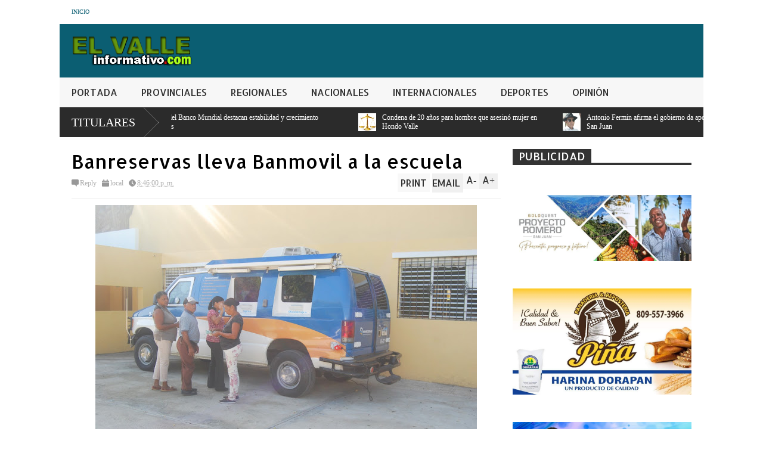

--- FILE ---
content_type: text/html; charset=utf-8
request_url: https://www.google.com/recaptcha/api2/aframe
body_size: 268
content:
<!DOCTYPE HTML><html><head><meta http-equiv="content-type" content="text/html; charset=UTF-8"></head><body><script nonce="TmvGod_KXk2YnFfR7UKCdQ">/** Anti-fraud and anti-abuse applications only. See google.com/recaptcha */ try{var clients={'sodar':'https://pagead2.googlesyndication.com/pagead/sodar?'};window.addEventListener("message",function(a){try{if(a.source===window.parent){var b=JSON.parse(a.data);var c=clients[b['id']];if(c){var d=document.createElement('img');d.src=c+b['params']+'&rc='+(localStorage.getItem("rc::a")?sessionStorage.getItem("rc::b"):"");window.document.body.appendChild(d);sessionStorage.setItem("rc::e",parseInt(sessionStorage.getItem("rc::e")||0)+1);localStorage.setItem("rc::h",'1769083469611');}}}catch(b){}});window.parent.postMessage("_grecaptcha_ready", "*");}catch(b){}</script></body></html>

--- FILE ---
content_type: text/javascript; charset=UTF-8
request_url: https://www.elvalleinformativo.com/feeds/posts/default/-/local?max-results=4&start-index=3455&alt=json-in-script&callback=jQuery18309616180248923092_1769083465307&_=1769083466294
body_size: 15385
content:
// API callback
jQuery18309616180248923092_1769083465307({"version":"1.0","encoding":"UTF-8","feed":{"xmlns":"http://www.w3.org/2005/Atom","xmlns$openSearch":"http://a9.com/-/spec/opensearchrss/1.0/","xmlns$blogger":"http://schemas.google.com/blogger/2008","xmlns$georss":"http://www.georss.org/georss","xmlns$gd":"http://schemas.google.com/g/2005","xmlns$thr":"http://purl.org/syndication/thread/1.0","id":{"$t":"tag:blogger.com,1999:blog-7259163175055303970"},"updated":{"$t":"2026-01-21T18:55:54.618-04:00"},"category":[{"term":"nacional"},{"term":"local"},{"term":"deporte"},{"term":"internacional"},{"term":"NOTICIAS"},{"term":"regional"},{"term":"PROVINCIALES"},{"term":"opinion"},{"term":"SALUD"},{"term":"Santo Domingo"}],"title":{"type":"text","$t":"Elvalleinformativo.com"},"subtitle":{"type":"html","$t":""},"link":[{"rel":"http://schemas.google.com/g/2005#feed","type":"application/atom+xml","href":"https:\/\/www.elvalleinformativo.com\/feeds\/posts\/default"},{"rel":"self","type":"application/atom+xml","href":"https:\/\/www.blogger.com\/feeds\/7259163175055303970\/posts\/default\/-\/local?alt=json-in-script\u0026start-index=3455\u0026max-results=4"},{"rel":"alternate","type":"text/html","href":"https:\/\/www.elvalleinformativo.com\/search\/label\/local"},{"rel":"hub","href":"http://pubsubhubbub.appspot.com/"},{"rel":"previous","type":"application/atom+xml","href":"https:\/\/www.blogger.com\/feeds\/7259163175055303970\/posts\/default\/-\/local\/-\/local?alt=json-in-script\u0026start-index=3451\u0026max-results=4"},{"rel":"next","type":"application/atom+xml","href":"https:\/\/www.blogger.com\/feeds\/7259163175055303970\/posts\/default\/-\/local\/-\/local?alt=json-in-script\u0026start-index=3459\u0026max-results=4"}],"author":[{"name":{"$t":"Redacción"},"uri":{"$t":"http:\/\/www.blogger.com\/profile\/12587253643651842905"},"email":{"$t":"noreply@blogger.com"},"gd$image":{"rel":"http://schemas.google.com/g/2005#thumbnail","width":"32","height":"24","src":"\/\/blogger.googleusercontent.com\/img\/b\/R29vZ2xl\/AVvXsEh3e79zt_Dh95lKhqI5ixq76uSyIcuph0ROtl2VSMyIJH4EXaK6SmZAcC8Lqul8xNa7pImOKkskjcy5pbJkMpy6dSZRvdlrc1SJ3DvzwU38j96HZRMLrmtS-wnbeUPYPwo\/s148\/LOGO-LAVOZDESANJUAN+copia.png"}}],"generator":{"version":"7.00","uri":"http://www.blogger.com","$t":"Blogger"},"openSearch$totalResults":{"$t":"6961"},"openSearch$startIndex":{"$t":"3455"},"openSearch$itemsPerPage":{"$t":"4"},"entry":[{"id":{"$t":"tag:blogger.com,1999:blog-7259163175055303970.post-5615276097657229876"},"published":{"$t":"2014-04-24T11:11:00.001-04:00"},"updated":{"$t":"2014-04-24T11:20:17.872-04:00"},"category":[{"scheme":"http://www.blogger.com/atom/ns#","term":"local"}],"title":{"type":"text","$t":"En Sabaneta con dificultades de abastecimiento de agua; claman por reparación caminos vecinales."},"content":{"type":"html","$t":"\u003Cimg src=\"https:\/\/encrypted-tbn3.gstatic.com\/images?q=tbn:ANd9GcSuhvD17Az4uPe9s1EuK4UMFdVj7O6kiSDr7Ng7jt1YCnhmkSHi\" \/\u003E\u003Cbr \/\u003E\n\u003Cdiv class=\"MsoNormal\" style=\"text-align: justify;\"\u003E\n\u003Cspan style=\"font-family: \u0026quot;Tahoma\u0026quot;,\u0026quot;sans-serif\u0026quot;; font-size: 12.0pt; line-height: 115%;\"\u003EPor Eurípides Méndez \u003Co:p\u003E\u003C\/o:p\u003E\u003C\/span\u003E\u003C\/div\u003E\n\u003Cdiv class=\"MsoNormal\" style=\"text-align: justify;\"\u003E\n\u003Cspan style=\"font-family: \u0026quot;Tahoma\u0026quot;,\u0026quot;sans-serif\u0026quot;; font-size: 12.0pt; line-height: 115%;\"\u003E\u003Cbr \/\u003E\u003C\/span\u003E\u003C\/div\u003E\n\u003Cdiv class=\"MsoNormal\" style=\"text-align: justify;\"\u003E\n\u003Cspan style=\"font-family: \u0026quot;Tahoma\u0026quot;,\u0026quot;sans-serif\u0026quot;; font-size: 12.0pt; line-height: 115%;\"\u003ESABANETA, SAN JUAN DE LA\nMAGUANA, 24 de Abril de 2014….Las secciones y parajes que integran el Distrito\nMunicipal de Sabaneta presentan grandes dificultades en el abastecimiento del\nagua potable.\u003Co:p\u003E\u003C\/o:p\u003E\u003C\/span\u003E\u003C\/div\u003E\n\u003Cdiv class=\"MsoNormal\" style=\"text-align: justify;\"\u003E\n\u003Cspan style=\"font-family: \u0026quot;Tahoma\u0026quot;,\u0026quot;sans-serif\u0026quot;; font-size: 12.0pt; line-height: 115%;\"\u003E\u003Cbr \/\u003E\u003C\/span\u003E\u003C\/div\u003E\n\u003Cdiv class=\"MsoNormal\" style=\"text-align: justify;\"\u003E\n\u003Cspan style=\"font-family: \u0026quot;Tahoma\u0026quot;,\u0026quot;sans-serif\u0026quot;; font-size: 12.0pt; line-height: 115%;\"\u003ELa aseveración es hecha por\nel Doctor Francisco de los Santos, miembro del Comité de Desarrollo del\nDistrito Municipal de Sabaneta, quien manifestó que aunque esa comunidad tiene\nun pequeño acueducto que se abastece del arroyo Las Cañita, el cual en tiempo\nde sequía reduce su caudal a su mínima expresión.\u003Co:p\u003E\u003C\/o:p\u003E\u003C\/span\u003E\u003C\/div\u003E\n\u003Cdiv class=\"MsoNormal\" style=\"text-align: justify;\"\u003E\n\u003Cspan style=\"font-family: \u0026quot;Tahoma\u0026quot;,\u0026quot;sans-serif\u0026quot;; font-size: 12.0pt; line-height: 115%;\"\u003E\u003Cbr \/\u003E\u003C\/span\u003E\u003C\/div\u003E\n\u003Cdiv class=\"MsoNormal\" style=\"text-align: justify;\"\u003E\n\u003Cspan style=\"font-family: \u0026quot;Tahoma\u0026quot;,\u0026quot;sans-serif\u0026quot;; font-size: 12.0pt; line-height: 115%;\"\u003EAñade que es tan precario\nel servicio que la presión del agua en las tuberías es insuficiente para que el\nagua llegue a la comunidad de Carpintero, que permanece sin agua la mayor parte\ndel tiempo.\u003Co:p\u003E\u003C\/o:p\u003E\u003C\/span\u003E\u003C\/div\u003E\n\u003Cdiv class=\"MsoNormal\" style=\"text-align: justify;\"\u003E\n\u003Cspan style=\"font-family: \u0026quot;Tahoma\u0026quot;,\u0026quot;sans-serif\u0026quot;; font-size: 12.0pt; line-height: 115%;\"\u003E\u003Cbr \/\u003E\u003C\/span\u003E\u003C\/div\u003E\n\u003Cdiv class=\"MsoNormal\" style=\"text-align: justify;\"\u003E\n\u003Cspan style=\"font-family: \u0026quot;Tahoma\u0026quot;,\u0026quot;sans-serif\u0026quot;; font-size: 12.0pt; line-height: 115%;\"\u003EEn ese sentido, el Doctor\nFrancisco de los Santos, afirma que estas circunstancias obligan a que en\nSabaneta se construye un acueducto múltiple que supla de agua a todo el\nDistrito.\u003Co:p\u003E\u003C\/o:p\u003E\u003C\/span\u003E\u003C\/div\u003E\n\u003Cdiv class=\"MsoNormal\" style=\"text-align: justify;\"\u003E\n\u003Cspan style=\"font-family: \u0026quot;Tahoma\u0026quot;,\u0026quot;sans-serif\u0026quot;; font-size: 12.0pt; line-height: 115%;\"\u003E\u003Cbr \/\u003E\u003C\/span\u003E\u003C\/div\u003E\n\u003Cdiv class=\"MsoNormal\" style=\"text-align: justify;\"\u003E\n\u003Cspan style=\"font-family: \u0026quot;Tahoma\u0026quot;,\u0026quot;sans-serif\u0026quot;; font-size: 12.0pt; line-height: 115%;\"\u003EEn otro orden, dijo que los\ncaminos vecinales que comunican las secciones y parajes del Distrito Municipal\nde Sabaneta están en muy malas condiciones, por lo que sus residentes\u0026nbsp; necesitan que estos caminos vecinales sean\nmejorados.\u003Co:p\u003E\u003C\/o:p\u003E\u003C\/span\u003E\u003C\/div\u003E\n\u003Cdiv class=\"MsoNormal\" style=\"text-align: justify;\"\u003E\n\u003Cspan style=\"font-family: \u0026quot;Tahoma\u0026quot;,\u0026quot;sans-serif\u0026quot;; font-size: 12.0pt; line-height: 115%;\"\u003E\u003Cbr \/\u003E\u003C\/span\u003E\u003C\/div\u003E\n\u003Cbr \/\u003E\n\u003Cdiv class=\"MsoNormal\" style=\"text-align: justify;\"\u003E\n\u003Cspan style=\"font-family: \u0026quot;Tahoma\u0026quot;,\u0026quot;sans-serif\u0026quot;; font-size: 12.0pt; line-height: 115%;\"\u003EDijo que dentro de estos\ncaminos: \u0026nbsp;El Ingeñito-Sabaneta; El\nPalero-Sabaneta; Las Cañitas-Sabaneta y \u0026nbsp;Los Arroyos están en condiciones deplorables\nde igual manera la carretera que comunica a Sabaneta con el Distrito Municipal\nde La Jagua, que también están en muy malas condiciones.\u003Co:p\u003E\u003C\/o:p\u003E\u003C\/span\u003E\u003C\/div\u003E\n"},"link":[{"rel":"replies","type":"application/atom+xml","href":"https:\/\/www.elvalleinformativo.com\/feeds\/5615276097657229876\/comments\/default","title":"Enviar comentarios"},{"rel":"replies","type":"text/html","href":"https:\/\/www.elvalleinformativo.com\/2014\/04\/secciones-y-parajes-de-sabaneta-con.html#comment-form","title":"0 comentarios"},{"rel":"edit","type":"application/atom+xml","href":"https:\/\/www.blogger.com\/feeds\/7259163175055303970\/posts\/default\/5615276097657229876"},{"rel":"self","type":"application/atom+xml","href":"https:\/\/www.blogger.com\/feeds\/7259163175055303970\/posts\/default\/5615276097657229876"},{"rel":"alternate","type":"text/html","href":"https:\/\/www.elvalleinformativo.com\/2014\/04\/secciones-y-parajes-de-sabaneta-con.html","title":"En Sabaneta con dificultades de abastecimiento de agua; claman por reparación caminos vecinales."}],"author":[{"name":{"$t":"Unknown"},"email":{"$t":"noreply@blogger.com"},"gd$image":{"rel":"http://schemas.google.com/g/2005#thumbnail","width":"16","height":"16","src":"https:\/\/img1.blogblog.com\/img\/b16-rounded.gif"}}],"thr$total":{"$t":"0"}},{"id":{"$t":"tag:blogger.com,1999:blog-7259163175055303970.post-4402100053275740459"},"published":{"$t":"2014-04-23T12:45:00.001-04:00"},"updated":{"$t":"2014-04-23T12:46:23.370-04:00"},"category":[{"scheme":"http://www.blogger.com/atom/ns#","term":"local"}],"title":{"type":"text","$t":" Museo-Plaza Orlando Martínez se convierte en el lugar más visitado de San Juan"},"content":{"type":"html","$t":"\u003Cimg src=\"https:\/\/encrypted-tbn1.gstatic.com\/images?q=tbn:ANd9GcThz99mmxU2RcddQndNzaEOFJbbKBci9oGax0W0Ee2wOmRiFGLE\" \/\u003E\u003Cbr \/\u003E\n\u003Cdiv class=\"MsoNormal\" style=\"text-align: justify;\"\u003E\n\u003Cspan style=\"font-family: \u0026quot;Tahoma\u0026quot;,\u0026quot;sans-serif\u0026quot;; font-size: 12.0pt; line-height: 115%;\"\u003EPor Eurípides Méndez\u003Co:p\u003E\u003C\/o:p\u003E\u003C\/span\u003E\u003C\/div\u003E\n\u003Cdiv class=\"MsoNormal\" style=\"text-align: justify;\"\u003E\n\u003Cspan style=\"font-family: \u0026quot;Tahoma\u0026quot;,\u0026quot;sans-serif\u0026quot;; font-size: 12.0pt; line-height: 115%;\"\u003E\u003Cbr \/\u003E\u003C\/span\u003E\u003C\/div\u003E\n\u003Cdiv class=\"MsoNormal\" style=\"text-align: justify;\"\u003E\n\u003Cspan style=\"font-family: \u0026quot;Tahoma\u0026quot;,\u0026quot;sans-serif\u0026quot;; font-size: 12.0pt; line-height: 115%;\"\u003ESAN JUAN DE LA MAGUANA, 23\nde Abril de 2014…..La Directora del Museo-Plaza “Orlando Martínez”, licenciada\nRossy Terrero manifestó que los lugares que más llaman la atención de los visitantes\nson el propio Museo Orlando Martínez,\u0026nbsp; la\ncatedral San Juan Bautista, el Edifico del Ayuntamiento Municipal, y la plaza\nCaonabo, a la entrada de la ciudad.\u003Co:p\u003E\u003C\/o:p\u003E\u003C\/span\u003E\u003C\/div\u003E\n\u003Cdiv class=\"MsoNormal\" style=\"text-align: justify;\"\u003E\n\u003Cspan style=\"font-family: \u0026quot;Tahoma\u0026quot;,\u0026quot;sans-serif\u0026quot;; font-size: 12.0pt; line-height: 115%;\"\u003E\u003Cbr \/\u003E\u003C\/span\u003E\u003C\/div\u003E\n\u003Cdiv class=\"MsoNormal\" style=\"text-align: justify;\"\u003E\n\u003Cspan style=\"font-family: \u0026quot;Tahoma\u0026quot;,\u0026quot;sans-serif\u0026quot;; font-size: 12.0pt; line-height: 115%;\"\u003EDijo que El Museo Plaza\nOrlando Martínez se destaca por ser un lugar donde se le rinde homenaje a un\nilustre y destacado periodista de nuestro país, oriundo del municipio de las\nMatas de Farfán, recibiendo en ocasiones visitas de instituciones diversas y\npueblos del país a un mismo tiempo, sobre todo de estudiantes, tanto nacionales\ncomo extranjeros.\u003C\/span\u003E\u003C\/div\u003E\n\u003Cdiv class=\"MsoNormal\" style=\"text-align: justify;\"\u003E\n\u003Cspan style=\"font-family: \u0026quot;Tahoma\u0026quot;,\u0026quot;sans-serif\u0026quot;; font-size: 12.0pt; line-height: 115%;\"\u003E\u0026nbsp;\u0026nbsp; \u003Co:p\u003E\u003C\/o:p\u003E\u003C\/span\u003E\u003C\/div\u003E\n\u003Cdiv class=\"MsoNormal\" style=\"text-align: justify;\"\u003E\n\u003Cspan style=\"font-family: \u0026quot;Tahoma\u0026quot;,\u0026quot;sans-serif\u0026quot;; font-size: 12.0pt; line-height: 115%;\"\u003EEste miércoles 23 de Abril,\nel museo Orlando Martínez recibió a un grupo de 46 estudiantes y su profesor de\nsociología Modesto Méndez, procedentes del CURSO-UASD, Barahona.\u003Co:p\u003E\u003C\/o:p\u003E\u003C\/span\u003E\u003C\/div\u003E\n\u003Cdiv class=\"MsoNormal\" style=\"text-align: justify;\"\u003E\n\u003Cspan style=\"font-family: \u0026quot;Tahoma\u0026quot;,\u0026quot;sans-serif\u0026quot;; font-size: 12.0pt; line-height: 115%;\"\u003E\u003Cbr \/\u003E\u003C\/span\u003E\u003C\/div\u003E\n\u003Cdiv class=\"MsoNormal\" style=\"text-align: justify;\"\u003E\n\u003Cspan style=\"font-family: \u0026quot;Tahoma\u0026quot;,\u0026quot;sans-serif\u0026quot;; font-size: 12.0pt; line-height: 115%;\"\u003ETambién informó que próximamente\nun grupos de estudiantes de Bonao, visitará el Museo-Plaza Orlando Martínez. \u003Co:p\u003E\u003C\/o:p\u003E\u003C\/span\u003E\u003C\/div\u003E\n\u003Cdiv class=\"MsoNormal\" style=\"text-align: justify;\"\u003E\n\u003Cspan style=\"font-family: \u0026quot;Tahoma\u0026quot;,\u0026quot;sans-serif\u0026quot;; font-size: 12.0pt; line-height: 115%;\"\u003E\u003Cbr \/\u003E\u003C\/span\u003E\u003C\/div\u003E\n\u003Cbr \/\u003E\n\u003Cdiv class=\"MsoNormal\" style=\"text-align: justify;\"\u003E\n\u003Cspan style=\"font-family: \u0026quot;Tahoma\u0026quot;,\u0026quot;sans-serif\u0026quot;; font-size: 12.0pt; line-height: 115%;\"\u003EDijo que El Museo Plaza\nOrlando Martínez se ha convertido en un verdadero centro cultural e histórico,\nsiendo el primero y único en la provincia San Juan.\u003Co:p\u003E\u003C\/o:p\u003E\u003C\/span\u003E\u003C\/div\u003E\n"},"link":[{"rel":"replies","type":"application/atom+xml","href":"https:\/\/www.elvalleinformativo.com\/feeds\/4402100053275740459\/comments\/default","title":"Enviar comentarios"},{"rel":"replies","type":"text/html","href":"https:\/\/www.elvalleinformativo.com\/2014\/04\/museo-plaza-orlando-martinez-se.html#comment-form","title":"0 comentarios"},{"rel":"edit","type":"application/atom+xml","href":"https:\/\/www.blogger.com\/feeds\/7259163175055303970\/posts\/default\/4402100053275740459"},{"rel":"self","type":"application/atom+xml","href":"https:\/\/www.blogger.com\/feeds\/7259163175055303970\/posts\/default\/4402100053275740459"},{"rel":"alternate","type":"text/html","href":"https:\/\/www.elvalleinformativo.com\/2014\/04\/museo-plaza-orlando-martinez-se.html","title":" Museo-Plaza Orlando Martínez se convierte en el lugar más visitado de San Juan"}],"author":[{"name":{"$t":"Unknown"},"email":{"$t":"noreply@blogger.com"},"gd$image":{"rel":"http://schemas.google.com/g/2005#thumbnail","width":"16","height":"16","src":"https:\/\/img1.blogblog.com\/img\/b16-rounded.gif"}}],"thr$total":{"$t":"0"}},{"id":{"$t":"tag:blogger.com,1999:blog-7259163175055303970.post-4066705781612966912"},"published":{"$t":"2014-04-23T12:30:00.003-04:00"},"updated":{"$t":"2014-04-23T12:30:49.667-04:00"},"category":[{"scheme":"http://www.blogger.com/atom/ns#","term":"local"}],"title":{"type":"text","$t":"Realizarán “Semana del Mantenimiento Escolar” "},"content":{"type":"html","$t":"\u003Cimg src=\"data:image\/jpeg;base64,\/9j\/4AAQSkZJRgABAQAAAQABAAD\/2wCEAAkGBxQTEhQUEhQWFhQXFhgYFxYXGBYXGhcXFhUYFhUVFBccICggGBwlHBgUIjEhJSkrLi4uFx80ODMsNygtLisBCgoKDg0OGxAQGzQkICQsLCwsLC0sLCwsLCw0LCwsLCwsLCw0LCwsLCwsLCwsLCwsLCwsLCwsLCwsLCwsLCwsLP\/AABEIAKUBMQMBIgACEQEDEQH\/xAAcAAABBQEBAQAAAAAAAAAAAAAFAAIDBAYBBwj\/xABJEAABAwIDBAYFCQQJBAMBAAABAAIRAyEEEjEFBkFREyJhcYGRFDKhscEHI0JScpLR4fAWQ1PSFSQzYmOCorLxc6PC4hdkk1T\/xAAbAQADAQEBAQEAAAAAAAAAAAABAgMABAUGB\/\/EADMRAAIBAgUCAgkEAgMAAAAAAAABAgMRBBIhMVETQWFxBRQiMkJSkaGxFYHw8SPRYsHh\/9oADAMBAAIRAxEAPwD3FJJJYwkkkljCSSSWMJJJJYwkkkljCSSTXPA1IWMOSUJxbPrt+8FE\/adEa1GfeC1xsr4LaSGv29hxrWZ5qF28+FH71p7p\/BC6GVKb7P6BhJAH734YfSJ7mlQv31w\/APPhCGZcjLD1X8LNKksm\/fqlwpvPsUTt\/WcKLvMLZ48jLCVvlNiksS\/fvlS8yoam\/b+FJvmUOpEZYKtwbxJedP34rnRjR7VWqb64rmwf5Qh1YjrAVfA9OSXlL99cT\/EYPBqr1N9a\/HENH3UOqg\/p9TlHryS8e\/avEu0rvP2RPuCY\/[base64]\/O+pjnBU9DYlWsC6nTLh9Yc5i\/wBWZ42+BNmz6Rh9EhpaQWkQ4AjhMFw9qptqV6AdmDhTI6xa4ljo0JyxB0iY42TRaOSthKtHeP79v55gfH03y1josIBblIvc9Zs5tRN7FGt1dpnCv6rnAwQ4CRDg4kFwgzFwQRBHdK56Qx9CoGQx\/Uc1uUQ5oMwDeTcRoTxJkoVSsNQHTBde3YYnmmejujleqLT6T6jwySXONpjttpx\/VlRbSykGDlvw0IsQeA70T3fp0\/SaYxr206JdLnyBJFg0x6o1vHDhdGN6th0WPDMM7NmPqgtfBd1mgOaSPVi2sLKDauwrhmT6XtHmktD+yr\/4X+sfzJIdN8GzL+NHte5lWu7CsdiTmebh2ZrpYfVkttPiUbzCYm\/[base64]\/kSiKkOa7JA6wizou2DrwvbVajZe1aWIYH0nZhAPaJE3HivB8Du7XryaYH9m6pDoByhxa7KNTBAFx9Idk7n5IMG4GvUJln9m29yQZc\/LwBOk3gBUi5dytOc72Z6YgWO2pVp4iC1nQBpLjmGfhDgO8gR3o4SvPt5ccyrXDqbA58dGwx1niS7Xg0GT7UZSsjrp0878O4K3g2691Ul1TIDENzRA4AIUdpz+9J7nOPuRzaFQYKl0hpitUe4BxJiLEw0wYaNO2fBAqu\/daIZSY3vJPsELmb11PWpVW4\/44XXN0jvSOdo2q7uZUPwT24WodKNX7hHvhUam+eKP8MdzT8SqtTefFn99Hc2n\/LKW6KZq7+FL92HG7PrnSi\/xNMf+SlbsnEH920d9RvwlZZ+2sSda9TwMe5QOxNV2tWoe97vxWujf5\/D7m1bsPEH+CP8AO8+5imbu7W\/iUh4PPxCn+TthOGdJJ+ddrf6LFquhVFG6POq4ytCbjfbwMk3dp\/0q4\/y0\/wAXKQbsjjWqeDWD4FaoUV0UEchB42s\/i\/BmG7s0+L6zu9zR\/taFI3dyh9V576tT4FaT0dd9HRyE3iqr+J\/Uzw3fofwQe8vPvKc3YdAaUKXixp960Po66MOjkJutN939QGzZlMaUqQ7qbR8FM3DxoAO4AIv6OujDo5BHNsFdE7mUugPai4oJejo5RbgZ2FXPQ0a6BcZRuRy936lbKa4DdhSNEy41R92HVerhUMprmVx2xKFY5i3I\/wCuzqu8eDvEFBcXsOvTuyKzeyGPjtb6rvAjuW3rYJVX0XDRI4nTSxlWns9OGeavwlJxcINN8QWgZDyvTPwhDdo7OqNlzAHNAHqiTEQZZr7x2r1DG4anVGWswO5SLjudqPBBcVu24XoVJH1Kl\/u1BceMpbNFnLDV\/fWV8rYz27O0TgW1KnS3HVfTysdM5iwtJd1m8yIieMQhv9KVX5nOOVrTUqsaBlaHFlzl0FgO+fFGsTSDC4YijlzQHF1g6JiKrbE3Opm6HYjAEQW9dvRlsdUOPrdkEXFrqmdNWITwNWHtR9qPh\/ooftti\/r\/6W\/yLqE\/0JW\/gv+65JHO+Tl6L4+wRpbUMNAc71g4QdCBAIFr6a3si9HblQs60uLnuc6dczxdxtPis+yrTEFrYsRYggxrIvB8tVOMUDZxc06gC4MW1No\/[base64]\/wBQEAC8veLRHgPdzU3XWyQ9PNOSjFa8noO8O8ucdHSBh0C2rydGCLe3RVNm4To5c+DVdqRo0fUb2czxQ+hVo0ZfWq0m1DaC9oyDi0Sbnmf0Yq+9WEbrXB+y1zvcFm76s9GV7ZIJtc8hfaOBbiGZHgxM2MGe9AK+59Hg6o3\/ADNI9rVDX37w4EMNV3aGAHwzEQoa+0+lwjq9LM12YiX5XG2sDRLo2FOvSj3SKO0ti0aIJfXLBwzBpnuAuVmK+0GicsuaNCQGk2nSbac0LxOJc8lz3FzpuSZKTWS3wN+8FHIh44utz9kF8LjQ97WAQXENE6STA49q1Lt08SNGsPc\/8QFjNkt+fpAa9Kyw+2F7zTpXQyDPHVVwVNw9m1KWHc2o3K41CYkG2Vo1HcVpehS2bT6p7\/[base64]\/iUvuv\/FJaj0E9qSXJ4HT+oV\/m+yMDvvsxlF4p9CKdRrATlFMBziQXVnlpcSz1mtaGtFiZ4LOYfBslo+kbOFSA2T9JrgTbThbtW\/[base64]\/RO2hjs0lzpOrncXOi7nn6xJOluSz9DDOEga5rg+8E6SIU20GFtr+qDoYAsC6eWa09sapJJ7EHHsXdk4Z1eoGtNhGYwTANhbiToBzW3o7TwuF6r6jWvZ1QwBzsnZ1QeseJ7fE4DZW0sThWzTY4Nq3Y80y4uPq\/Nlwg8vPtUe0dqYiSa7HtJ1L6LGkxxgsB8Uctjuw6pKNm7X35\/D0D20cTs1xc4Cu5znFxy9USTJ9YIPtPoBRFWiKv9pkioWfVzSMoQzHOPRUXtkZn1ZsATlFGPDrHzK0m8ODa3ZuCcGgGpDnGPWcWNueZhMod2dU8Soq0GwHstvSva2zZfTbxk56jWHKIvAJdHYvRMZsj0bBGmHZvnJmMvrcIk8l53u1T\/reF\/wCvS\/3hew74UP6vGnzg\/wBrimyI56mInJWkzxdtP1o5\/wDjKn6P5sk65feE6mwEO7D5w2VM6mBS0uR7wOEJAXH7Gpn0mjH8an\/vavf6dNeEbAbmxtEf\/YpjyqNX0DTpp4bCVXqi5gW9XxVmFFhRZTwrIVLQbCScksEbCULsJQsY5CS6lCxjkJQkksYS4kkiAS4urixilicQ2nVZJ\/tOrHaD1T7SPLkriEYxgdiMrnNb1IpyRmz652t1tz7FV3g3voYOiypWkueSBTbBMtMVNbANM3KCe9zNWsaAhcIVDYO2qWLotrUHSx0i9i0jVrhwIRBEQYWpjmKVcIQFaKz6Sr1KCvkJjmrCtA70ZdV7IksCxgdl7boVKTKhfTYXNBLS9stPEFXPTqJ\/eU\/vN\/FefUtxKvCpTvqAx5Hj11fpfJo8i5bPY0x4ddLdG9vg2DqtE\/Tp\/easnvjg6D3YfM\/LT6TruYZIb9KIm8R7E4fJgefkCPe5R1\/k7r9EKY6Oz3O1fcODAJHPq84ug3GwYuondFncjYWHqveWxVZ0ga01GmWtM3EOAcSIkkcLQt\/j9g4UU2trBmQdVrXNET1bAcT1W+Sw2wt3to4YObRrUWB2WeqT6ukWtx71Ft+ltSrDajGvDXSHMtJAiXDN70i28R3OS\/o2DnVKD+jw4AYS+TE3pieUngBln3oLhX1cXVe7EOp1WUnudQDWeq1zXsc14B+cOQiZHNZqrhdqhzXdEZBkHqHgbXNxc6rQbm7HDGOfiMMKdeYluaS0AEE9ZwueUaCy1tdRVJu9zH\/KbsptE4VrNHsq1Q0NDcodkOUNGgaG+AHYrW91ONl7N\/6bT\/22H4orvSypV6ZpYAynSqFhLYdly9a+scOWvNQUnnEYXB0atFpysDWuLnH1aeuXS4amclr4DReiXJjtzaYOOwo\/xWey69l3yp\/1cf8AUH+x68ybhG4TaWFc6WszNcYGklzZA+HsXoe82Po1cO5vpGQghwLmOiZygOEXHWPEIp3VxqjSdmzxtma\/jF+zvVlzZp31hoN+2\/vC0D92yLjrAwZyzrxsTZUtqbLqU2EjKPVJEPBu5o174soZkzocWQ7uUwcbR4f1lg\/7jQvoNjV8\/[base64]\/AClUnUxRxVMw5jshI1E3Y6ewhw\/zLzveVwxeU1m1GuknpGw0ZiLyxwyu52LSvT\/lFxDRhW5tDWZpwgOIPmAsBiCx1NxaWE5XRPICIbExbh3d65al1NtM9rCSjUoQhUhdXavx4X8\/6PQvk4w2GpYNtPClxDTNQvjMajgC5zotyiLQFqFm9xtk+jYYS\/O6rFQnLEAtEN7YHFaE1RzXTC7ir7njYhU41JKn7t9BySZ0oSNUc0xC45NK4agTelCAGxySZ0gXURbgymQdGnxEK009iTWnt\/[base64]\/Xa4Cs9znWJa8NvbSAPGQsnVw7i4ZjmaOsSNCdA0dmqkpNDSXACSCJjnY+MW8V0YVS1ctjxfTuNwsZxVHi+mi8Pqep0\/lKofSpvHcGn\/AMgo6vymUgTlokjgZAm3ERZeYFcXV00fNfqNe256cPlGm4w4+9\/6pzflDHHD+Th+C87wr7eKlLlJqzLxxdVq9z0R3yh0rfMvnj6vsM39izvyg7xtxeHpspNdIdmc2zTpAvJB1cs5KY53xU5pOLudeExldVo5HrdJfvoWsJvA+m0UyGvY0ENB1HZI\/BBcZUzPtAzOmBpzgeSbnHFT4KnL7AEwYEcYi3bErzo3k0mfp2KjHDUKlamtVFv7XNPgd46lKmxgpYdwA9Z9PM43m5kTrCJt+UDERHR0fuv\/AJllDUlgH1THhwUWZd9L3bPsfmePxNSVZzUtJa\/XUP7ybzVcWxrHMa0NMkMBMmIE911m20+tqPIe2QtBuz6zz2D2zr5BHX4ihVdkcGue0CQ5ugdoZjS3vXPWpXle59H6I9NdHDRhKF99V5g13yg4lnUayiAzq+q42bYT1uxR\/wDyJi\/8L7n5oFvKwNxNQNECxA5S0E+2UMlejFLKj4jEYmsqskpPd\/k11T5QsYdDTb3MHxlMbv8A40fTYew02X8gspK7KbKiPrNb5ma0fKHjOdM9uT8Cqj998cf38dzKf8qzkpStZcAeIrP4maT9uMd\/GH\/50v5UlmpXVrI3Xq\/M\/qe\/5+A9gTRJ4LooqTohw+C4z6caKfGyhq3sPHh8VYcOz3n4LjT2kf5SsEpOEJxpki4Vpze2f13qB4PLwt\/MgCwNxFNk3EnmZt8AqL8BTM2AJ4gxPfGqMOoRew75PxVStQ4uyx3H4FBhSAuFeaRFOoZbMU6n1eTKh+rreLIiQeI7\/[base64]\/2v\/APQpEteDwbMjvn8VXgcz5fmjP9CYhtywskR1mlo05uIUmA2JiXT0BmNSx1KR3kOsuqLyt+J4Nan1IwWt0rbeLa\/IAShaKnudjHkuqjrE6uqMJPaTJ7Fep7gVzrl+9+AT9VHP6nVb0T+hlsM6Mw5j4zZStK1H7CPbrUpg\/aqfypzd0aYu\/EsHg4+8hSlNN3OinhqqVspliVY2eGlzs1+o63MmGn2ElHTu\/[base64]\/Bad21sM09XAO4zndx8XntXau8AAJp4CiTwlzTMcPUK4OrBE54epNLM1orfsDd3XnO5oFyLTIuP0URfg\/64HC002RoAes63Yf1yVQ7x4ioQ12EpUacyXNLcwMGBZo108UVr492djSW9GGl0AEnPeb6QWjSNeKnOabOmhHJBK\/cD7ybExD8S8spOcCGQQHH6DRwHMFVW7n40\/uH+R\/BafGbSr9NTbTqdVwackC8mCJPAgLdYP1RzGo\/BdFOrm0XY5KmCpym22eRM3KxZ+hHeWj3uVhm42I4upjvcPgSnYgkvc41akOcTl6R5Ak2DRmsBKruwFM+sM32iT7yVzPGirB0FvcmduiG\/2mKoM73\/AItTWbvYbLmdiXZfrdDUy94fABHaoG4Ok3SmPIL0DY+GaaYnK9hAlpg3iwuq0K3VvqLOjSVssb+Zhf6K2f8A\/wBn+n\/2SWs9Dw\/8M\/dw6Svl\/wCRuivkX3NsGrpBHD3JGpwmD2fmFTL65d1Swt53n3QoHrEDsXWc+Iyt+w5xPjoFeqVXACBJ7Zb7gU9rXGzyCORAj9eCc3DtGjWj\/KFrGBmJ2oG2LRPGDp4woqeJL6kAw2LEaq3V2OxxktHkPco8Ls1rDMuPcY9yXUJI7BEi9R\/mPwQjF0WNMOeT4gLRdJaw8zPxVDH0jU6rpHdH5rSRrgrC1GOeGhuccgCfebK5jNn52ub0cSI1aLeC7T2Yxuj3jtDo9ytUWAWku+0cyVJ9wtozeE2k6g91Gu3qgSypaBP0XEm3YSo8Xt\/BanEsJ5B7SfAAko3vHsMYhgnLmEwTmESLi2gPfy5LybFbptp1CZLXTpEwZ+ifpeSVyybit8m0fvXgm2FVxJ0hrz5EMj2qKvvfhxox57crvjCyJ2c0RL3HwAHut3qRmHAAEuiPVMDXu\/FRlWvsCNWAVrfKHRb6rDExc+yxN1d3e3r9JqluVoaGl0yCQBA0gXk81mGYKmNGNvJE8L3jUahX8BFKnVewAWDZHM\/[base64]\/2hev4GpmaCJggGJ0kLyR2BJ4js5\/ktts\/eGm2k1lRrpADTl7BciDIuufD11rmZ0JyvqAflJwQqYlvWcCKQkA6jMSD2cVlqOz6YnNeTx4fktZt14q1Q+mHABoaB2Sb371Ubs1xH9k7vLSbeFlKrUk5PKBqo3oAxh6f1U8uaGnQeMCOJ5\/rVHf6EqkE9G6B2GfKLoVjdmu+lmFx9Fw04aWtOqrhK3SqqdS9tSVWlUlGxBSxAFhbhqb9\/BEarnCnaeA\/XkqJwpGgmPOQnUaT7gh0dmUX5HQ6c+Xinw1ZdGrmlq9vuSlBuUR8kpgEqV+HEC50531UgoEfqfPyXmM6MquUySZBB0taZPJMLyQJDpFgQHWg2RAMI\/[base64]\/gqvQOMmXEcJi3hZESF0MCFjWKdLD81V2iWMgPfE8LyfJFymlgOt+8LOIbGfo4ujo0OJ55SfO6IMofYmeEBN2jsrpCIIaAL2VM9Bh7hzC\/m4kx3BoU7NbmCr6Z\/UoDt3YRe0upk5wZgmWnmCPcnu2vXcfm2yObWOjzJhX6rK72Q2GH+8Gme6NFmlJWAefOF4gSNefbNufxUNXDg9\/aLe\/4rV7T3drZTUD2uqauDQZcOMH62izYcHAEa8o489NF59SDg9SEk4u6AVbZFUxcRbQ+cCRPBE8M+nTodFiKdSzbuZTedb\/AEc0nttwsFacCOAE35XPEJUahJhxNpsIkj4oKq12HhiLGdGzmvgUs+UTLqjajC6TYEFoFhxGqM4ehUyhnSOLW6DqwBaOE+aIuP8Ad\/Xd5KKpiItEHjAM90c0XVk3oB1WPbRJuXaCbi57BZNFM6E8eFl2jVl0ceZGggkE+Se+o0TMGItz\/NI\/EOdvUifRi5I7Of5LlMkQJ8bcReUw4yTksDytAE\/mu06hIAcBqJtw7ZWsSc7F\/B440r3Glhf2aexFMPtym8w5jgfrNDTbxFvas65x5SeETAULHukzYnSVSNWcRuquxpn7Xpt+gCDoXZWnulqgxm3muZGSL6lz6nkCLeaz\/ETz7HaGRfvlOc4nlPO3DvFkevMKrLui87EscIya2mPjMqBx5QOE8u\/nxVfPIvMTrNpF9Qm12SYaST2G\/JTlK4HJz2RIXfWg8RYeR9vsXahvym\/w0U1DAVnHq03kFoGbKe2Tf\/jRXhu3iXwQGj7Tx4aSf+Vsk3shclwWY4Xv\/wApzniO1FKm7rmD517WDny8SQrOF2fgbB9UudyDhf7on2p1Rl30GVCXYAgJ7qY4QfHs4LWVtlYVwGRsHh1iD7SqTt1Q6clSOx38w\/BHoPzBKnNbGdEA8\/Mp8tVjG7u1mXc0uA+kw5hyOlwO8If0btLfrhoVJwtuiTcluiwez4FN7NPHyUDasRe+mkd0GP1KRxQGpA7T7ygo3D1EWs4\/QP4JKv6W\/n7\/AMUkcpurE9J9JHBgUrMQ4i0Ks+nBs1x9x9inpVXfU9v5L1zpuStzE3FvFWmDsTWHshODQikOhy7CaEpRCIhcK7mSKxiN7o19qjp0mcAPCFWxuAFW+YiFaweFFNsAk96XuAmDQuwosRiWMEucB3\/BMw+NY\/[base64]\/ZymAcznHvyj3CU\/TkhVQqPczDXk2AHE3IvyXHggxIns4d61mH2PSJDWiLRBg\/rwUuH2exhtTab8YMdw4LZH3Y6wj5MpQzmwE93Pw1uiNDZlV09Ujsdb8\/8Ahap2GpiIAb9kfgkQz658R8U3TRWOGSM\/[base64]\/zTae0qot0Tj4OCSWR7oaN1sQjZpaVLAbecvjH5KOviXk3Dh7EPxMkmcy27F2Cjdpkeq+e\/8AFVMe3P69OTzj4jihfRg6KehiHt4k9hKZoTfcbT2HTeT1iybXbm8NRCp4vdeq2S0CoObTFu0GEQdtKoPoNPjCc7bjx+7\/ANU\/BI6cScqMJGY\/oSp\/Dr\/[base64]\/vuuJJISeYZrQsUXSXtknKbE\/[base64]\/\/Z\" \/\u003E\u003Cbr \/\u003E\n\u003Cdiv class=\"MsoNormal\"\u003E\n\u003Cspan style=\"font-family: \u0026quot;Tahoma\u0026quot;,\u0026quot;sans-serif\u0026quot;; font-size: 12.0pt; line-height: 115%;\"\u003EPor Eurípides Méndez \u003Co:p\u003E\u003C\/o:p\u003E\u003C\/span\u003E\u003C\/div\u003E\n\u003Cdiv class=\"MsoNormal\"\u003E\n\u003Cspan style=\"font-family: \u0026quot;Tahoma\u0026quot;,\u0026quot;sans-serif\u0026quot;; font-size: 12.0pt; line-height: 115%;\"\u003E\u003Cbr \/\u003E\u003C\/span\u003E\u003C\/div\u003E\n\u003Cdiv class=\"MsoNormal\" style=\"text-align: justify;\"\u003E\n\u003Cb\u003E\u003Cspan style=\"font-family: \u0026quot;Tahoma\u0026quot;,\u0026quot;sans-serif\u0026quot;; font-size: 12.0pt; line-height: 115%;\"\u003ESAN\nJUAN DE LA MAGUANA\u003C\/span\u003E\u003C\/b\u003E\u003Cspan style=\"font-family: \u0026quot;Tahoma\u0026quot;,\u0026quot;sans-serif\u0026quot;; font-size: 12.0pt; line-height: 115%;\"\u003E, 23 de Abril de 2014….En una jornada\ndenominada “Cuidando tu Escuela, Cuidas tu País”, el Ministerio de Educación\nanunció la implementación a partir de este año de la “Semana del mantenimiento\nEscolar” del 24 de abril al Primero de mayo, con la finalidad de mantener en\nóptimas condiciones los centros educativos.\u003Co:p\u003E\u003C\/o:p\u003E\u003C\/span\u003E\u003C\/div\u003E\n\u003Cdiv class=\"MsoNormal\" style=\"text-align: justify;\"\u003E\n\u003Cspan style=\"font-family: \u0026quot;Tahoma\u0026quot;,\u0026quot;sans-serif\u0026quot;; font-size: 12.0pt; line-height: 115%;\"\u003E\u003Cbr \/\u003E\u003C\/span\u003E\u003C\/div\u003E\n\u003Cdiv class=\"MsoNormal\" style=\"text-align: justify;\"\u003E\n\u003Cspan style=\"font-family: \u0026quot;Tahoma\u0026quot;,\u0026quot;sans-serif\u0026quot;; font-size: 12.0pt; line-height: 115%;\"\u003ELa información fue ofrecida\npor la Directora Regional de Educación 02 San Juan, licenciada Josefa Medina\nMedina, a través del Departamento de Prensa y Relaciones Públicas de la\nentidad, quien dijo que el Estado invierte cientos de millones de pesos en el\nmantenimiento de las infraestructuras de escuelas, por lo que esta jornada\nbusca ayudar a crear conciencia sobre el buen cuidado de los Centros Públicos\nen todo el país.\u003Co:p\u003E\u003C\/o:p\u003E\u003C\/span\u003E\u003C\/div\u003E\n\u003Cdiv class=\"MsoNormal\" style=\"text-align: justify;\"\u003E\n\u003Cspan style=\"font-family: \u0026quot;Tahoma\u0026quot;,\u0026quot;sans-serif\u0026quot;; font-size: 12.0pt; line-height: 115%;\"\u003E\u003Cbr \/\u003E\u003C\/span\u003E\u003C\/div\u003E\n\u003Cdiv class=\"MsoNormal\" style=\"text-align: justify;\"\u003E\n\u003Cspan style=\"font-family: \u0026quot;Tahoma\u0026quot;,\u0026quot;sans-serif\u0026quot;; font-size: 12.0pt; line-height: 115%;\"\u003EDe su lado, el licenciado\nJosé Rivera, asesor regional del área aseguró que la jornada abarcará pintura,\npoda de árboles, reparaciones menores, limpieza de áreas verdes, revisión de\ndaños físicos y filtraciones, mantenimiento eléctrico, sanitario, mobiliarios,\npuertas, ventanas, cerrajería y otras acciones preventivas ante el acercamiento\nde la Temporada Ciclónica.\u003Co:p\u003E\u003C\/o:p\u003E\u003C\/span\u003E\u003C\/div\u003E\n\u003Cdiv class=\"MsoNormal\" style=\"text-align: justify;\"\u003E\n\u003Cspan style=\"font-family: \u0026quot;Tahoma\u0026quot;,\u0026quot;sans-serif\u0026quot;; font-size: 12.0pt; line-height: 115%;\"\u003E\u003Cbr \/\u003E\u003C\/span\u003E\u003C\/div\u003E\n\u003Cdiv class=\"MsoNormal\" style=\"text-align: justify;\"\u003E\n\u003Cspan style=\"font-family: \u0026quot;Tahoma\u0026quot;,\u0026quot;sans-serif\u0026quot;; font-size: 12.0pt; line-height: 115%;\"\u003ESe indica que para tales\nfines ha sido convocado a los Directores de Distritos, personal de limpieza y\nmantenimiento de las escuelas, estudiantes y \u0026nbsp;asociaciones de padres y amigos de las\nescuelas.\u003Co:p\u003E\u003C\/o:p\u003E\u003C\/span\u003E\u003C\/div\u003E\n\u003Cdiv class=\"MsoNormal\" style=\"text-align: justify;\"\u003E\n\u003Cspan style=\"font-family: \u0026quot;Tahoma\u0026quot;,\u0026quot;sans-serif\u0026quot;; font-size: 12.0pt; line-height: 115%;\"\u003E\u003Cbr \/\u003E\u003C\/span\u003E\u003C\/div\u003E\n\u003Cdiv class=\"MsoNormal\" style=\"text-align: justify;\"\u003E\n\u003Cspan style=\"font-family: \u0026quot;Tahoma\u0026quot;,\u0026quot;sans-serif\u0026quot;; font-size: 12.0pt; line-height: 115%;\"\u003EFinalmente la licenciada\nJosefa Medina dijo que el mantenimiento de las edificaciones escolares y\nmobiliarios, no es una responsabilidad exclusiva del Estado, sino también de la\ncomunidad educativa, autoridades locales, docentes, padres de familia y\nestudiantes.\u003Co:p\u003E\u003C\/o:p\u003E\u003C\/span\u003E\u003C\/div\u003E\n\u003Cbr \/\u003E\n\u003Cdiv class=\"MsoNormal\"\u003E\n\u003Cbr \/\u003E\u003C\/div\u003E\n"},"link":[{"rel":"replies","type":"application/atom+xml","href":"https:\/\/www.elvalleinformativo.com\/feeds\/4066705781612966912\/comments\/default","title":"Enviar comentarios"},{"rel":"replies","type":"text/html","href":"https:\/\/www.elvalleinformativo.com\/2014\/04\/realizaran-semana-del-mantenimiento.html#comment-form","title":"0 comentarios"},{"rel":"edit","type":"application/atom+xml","href":"https:\/\/www.blogger.com\/feeds\/7259163175055303970\/posts\/default\/4066705781612966912"},{"rel":"self","type":"application/atom+xml","href":"https:\/\/www.blogger.com\/feeds\/7259163175055303970\/posts\/default\/4066705781612966912"},{"rel":"alternate","type":"text/html","href":"https:\/\/www.elvalleinformativo.com\/2014\/04\/realizaran-semana-del-mantenimiento.html","title":"Realizarán “Semana del Mantenimiento Escolar” "}],"author":[{"name":{"$t":"Unknown"},"email":{"$t":"noreply@blogger.com"},"gd$image":{"rel":"http://schemas.google.com/g/2005#thumbnail","width":"16","height":"16","src":"https:\/\/img1.blogblog.com\/img\/b16-rounded.gif"}}],"thr$total":{"$t":"0"}},{"id":{"$t":"tag:blogger.com,1999:blog-7259163175055303970.post-1378083038744571180"},"published":{"$t":"2014-04-22T21:36:00.004-04:00"},"updated":{"$t":"2014-04-22T21:36:59.696-04:00"},"category":[{"scheme":"http://www.blogger.com/atom/ns#","term":"local"}],"title":{"type":"text","$t":"Atribuyen la  falta de agua a la sequía y al uso indiscriminado del líquido "},"content":{"type":"html","$t":"\u003Cimg alt=\"Descargar yara.bmp (923.7 kB)\" src=\"https:\/\/snt149.mail.live.com\/att\/GetAttachment.aspx?tnail=0\u0026amp;messageId=2977d1a9-ca3e-11e3-a597-d89d675c792e\u0026amp;Aux=4%7c0%7c8D12C621A4187F0%7c%7c0%7c0%7c0%7c0%7c%7c\u0026amp;cid=1ffdaa301168a549\u0026amp;maxwidth=220\u0026amp;maxheight=160\u0026amp;size=Att\u0026amp;blob=MHx5YXJhLmJtcHxpbWFnZS9ibXA_3d\" \/\u003E\u003Cbr \/\u003E\n\u003Cdiv class=\"MsoNormal\" style=\"text-align: justify;\"\u003E\n\u003Cspan style=\"font-family: \u0026quot;Tahoma\u0026quot;,\u0026quot;sans-serif\u0026quot;; font-size: 12.0pt; line-height: 115%;\"\u003EPor Miguel Ángel Geraldo\u003Co:p\u003E\u003C\/o:p\u003E\u003C\/span\u003E\u003C\/div\u003E\n\u003Cdiv class=\"MsoNormal\" style=\"text-align: justify;\"\u003E\n\u003Cspan style=\"font-family: \u0026quot;Tahoma\u0026quot;,\u0026quot;sans-serif\u0026quot;; font-size: 12.0pt; line-height: 115%;\"\u003E\u003Cbr \/\u003E\u003C\/span\u003E\u003C\/div\u003E\n\u003Cdiv class=\"MsoNormal\" style=\"text-align: justify;\"\u003E\n\u003Cspan style=\"font-family: \u0026quot;Tahoma\u0026quot;,\u0026quot;sans-serif\u0026quot;; font-size: 12.0pt; line-height: 115%;\"\u003ESAN JUAN DE LA MAGUANA, 22\nde Abril de 2014…..Una inmensa sequía\u0026nbsp;\nsacude en lo actuales momentos\u0026nbsp; la\nprovincia\u0026nbsp; San Juan\u0026nbsp; y\u0026nbsp;\nproducto de esa situación\u0026nbsp;\ndiversos sectores \u0026nbsp;padecen de\u0026nbsp; un buen servicio\u0026nbsp; de agua\u0026nbsp;\npotable\u0026nbsp; con eficiencia.\u003Co:p\u003E\u003C\/o:p\u003E\u003C\/span\u003E\u003C\/div\u003E\n\u003Cdiv class=\"MsoNormal\" style=\"text-align: justify;\"\u003E\n\u003Cbr \/\u003E\u003C\/div\u003E\n\u003Cdiv class=\"MsoNormal\" style=\"text-align: justify;\"\u003E\n\u003Cspan style=\"font-family: \u0026quot;Tahoma\u0026quot;,\u0026quot;sans-serif\u0026quot;; font-size: 12.0pt; line-height: 115%;\"\u003ELa situación\u0026nbsp; se extiende\u0026nbsp;\na los\u0026nbsp; barrios carenciados,\ncomunidades\u0026nbsp; rurales\u0026nbsp; y sectores y urbanizaciones de esta parte\ndel\u0026nbsp; país quienes claman\u0026nbsp; por la mejoría del servicio de agua.\u003Co:p\u003E\u003C\/o:p\u003E\u003C\/span\u003E\u003C\/div\u003E\n\u003Cdiv class=\"MsoNormal\" style=\"text-align: justify;\"\u003E\n\u003Cbr \/\u003E\u003C\/div\u003E\n\u003Cdiv class=\"MsoNormal\" style=\"text-align: justify;\"\u003E\n\u003Cspan style=\"font-family: \u0026quot;Tahoma\u0026quot;,\u0026quot;sans-serif\u0026quot;; font-size: 12.0pt; line-height: 115%;\"\u003ELa encargada del\u0026nbsp; INAPA\u0026nbsp;\nen San Juan\u0026nbsp; llamo\u0026nbsp; a la ciudadanía\u0026nbsp;\u0026nbsp; a racionalizar el uso del agua\u0026nbsp; para que en cada\u0026nbsp; uno de los barrios\u0026nbsp; puedan\u0026nbsp;\nabastecerse del\u0026nbsp; preciado\u0026nbsp; líquido.\u003Co:p\u003E\u003C\/o:p\u003E\u003C\/span\u003E\u003C\/div\u003E\n\u003Cdiv class=\"MsoNormal\" style=\"text-align: justify;\"\u003E\n\u003Cbr \/\u003E\u003C\/div\u003E\n\u003Cdiv class=\"MsoNormal\" style=\"text-align: justify;\"\u003E\n\u003Cspan style=\"font-family: \u0026quot;Tahoma\u0026quot;,\u0026quot;sans-serif\u0026quot;; font-size: 12.0pt; line-height: 115%;\"\u003EAseguran que\u0026nbsp; la sequía\u0026nbsp;\nque\u0026nbsp; padece el valle de San Juan\nse debe a la poca incidencia de las lluvias\u0026nbsp;\ny por esto el embalsé de las presas ha bajado.\u003Co:p\u003E\u003C\/o:p\u003E\u003C\/span\u003E\u003C\/div\u003E\n\u003Cdiv class=\"MsoNormal\" style=\"text-align: justify;\"\u003E\n\u003Cbr \/\u003E\u003C\/div\u003E\n\u003Cdiv class=\"MsoNormal\" style=\"text-align: justify;\"\u003E\n\u003Cspan style=\"font-family: \u0026quot;Tahoma\u0026quot;,\u0026quot;sans-serif\u0026quot;; font-size: 12.0pt; line-height: 115%;\"\u003ESin embargo también\ndirigentes comunitarios han expresado que hay que poner manos duras a los\npuntos improvisados de lavar carros, a los dueños de solares\u0026nbsp; que utilizan el agua del acueducto para\nsembradíos y otras personas que utilizan de manera irracional\u0026nbsp;\u0026nbsp; del preciado líquido.\u003Co:p\u003E\u003C\/o:p\u003E\u003C\/span\u003E\u003C\/div\u003E\n\u003Cdiv class=\"MsoNormal\" style=\"text-align: justify;\"\u003E\n\u003Cbr \/\u003E\u003C\/div\u003E\n\u003Cbr \/\u003E\n\u003Cdiv class=\"MsoNormal\" style=\"text-align: justify;\"\u003E\n\u003Cspan style=\"font-family: \u0026quot;Tahoma\u0026quot;,\u0026quot;sans-serif\u0026quot;; font-size: 12.0pt; line-height: 115%;\"\u003ELa\u0026nbsp;\u0026nbsp;\u0026nbsp; escasez de agua\u0026nbsp;\u0026nbsp; ha provocado\u0026nbsp;\nun\u0026nbsp; incremento en la compra\u0026nbsp; de\u0026nbsp;\nbotellones del preciado\u0026nbsp;\nlíquido.\u0026nbsp;\u0026nbsp;\u003Co:p\u003E\u003C\/o:p\u003E\u003C\/span\u003E\u003C\/div\u003E\n"},"link":[{"rel":"replies","type":"application/atom+xml","href":"https:\/\/www.elvalleinformativo.com\/feeds\/1378083038744571180\/comments\/default","title":"Enviar comentarios"},{"rel":"replies","type":"text/html","href":"https:\/\/www.elvalleinformativo.com\/2014\/04\/atribuyen-la-falta-de-agua-la-sequia-y.html#comment-form","title":"0 comentarios"},{"rel":"edit","type":"application/atom+xml","href":"https:\/\/www.blogger.com\/feeds\/7259163175055303970\/posts\/default\/1378083038744571180"},{"rel":"self","type":"application/atom+xml","href":"https:\/\/www.blogger.com\/feeds\/7259163175055303970\/posts\/default\/1378083038744571180"},{"rel":"alternate","type":"text/html","href":"https:\/\/www.elvalleinformativo.com\/2014\/04\/atribuyen-la-falta-de-agua-la-sequia-y.html","title":"Atribuyen la  falta de agua a la sequía y al uso indiscriminado del líquido "}],"author":[{"name":{"$t":"Unknown"},"email":{"$t":"noreply@blogger.com"},"gd$image":{"rel":"http://schemas.google.com/g/2005#thumbnail","width":"16","height":"16","src":"https:\/\/img1.blogblog.com\/img\/b16-rounded.gif"}}],"thr$total":{"$t":"0"}}]}});

--- FILE ---
content_type: text/javascript; charset=UTF-8
request_url: https://www.elvalleinformativo.com/feeds/posts/default/-/NOTICIAS?alt=json-in-script&max-results=5&callback=jQuery18309616180248923092_1769083465306&_=1769083465673
body_size: 9693
content:
// API callback
jQuery18309616180248923092_1769083465306({"version":"1.0","encoding":"UTF-8","feed":{"xmlns":"http://www.w3.org/2005/Atom","xmlns$openSearch":"http://a9.com/-/spec/opensearchrss/1.0/","xmlns$blogger":"http://schemas.google.com/blogger/2008","xmlns$georss":"http://www.georss.org/georss","xmlns$gd":"http://schemas.google.com/g/2005","xmlns$thr":"http://purl.org/syndication/thread/1.0","id":{"$t":"tag:blogger.com,1999:blog-7259163175055303970"},"updated":{"$t":"2026-01-21T18:55:54.618-04:00"},"category":[{"term":"nacional"},{"term":"local"},{"term":"deporte"},{"term":"internacional"},{"term":"NOTICIAS"},{"term":"regional"},{"term":"PROVINCIALES"},{"term":"opinion"},{"term":"SALUD"},{"term":"Santo Domingo"}],"title":{"type":"text","$t":"Elvalleinformativo.com"},"subtitle":{"type":"html","$t":""},"link":[{"rel":"http://schemas.google.com/g/2005#feed","type":"application/atom+xml","href":"https:\/\/www.elvalleinformativo.com\/feeds\/posts\/default"},{"rel":"self","type":"application/atom+xml","href":"https:\/\/www.blogger.com\/feeds\/7259163175055303970\/posts\/default\/-\/NOTICIAS?alt=json-in-script\u0026max-results=5"},{"rel":"alternate","type":"text/html","href":"https:\/\/www.elvalleinformativo.com\/search\/label\/NOTICIAS"},{"rel":"hub","href":"http://pubsubhubbub.appspot.com/"},{"rel":"next","type":"application/atom+xml","href":"https:\/\/www.blogger.com\/feeds\/7259163175055303970\/posts\/default\/-\/NOTICIAS\/-\/NOTICIAS?alt=json-in-script\u0026start-index=6\u0026max-results=5"}],"author":[{"name":{"$t":"Redacción"},"uri":{"$t":"http:\/\/www.blogger.com\/profile\/12587253643651842905"},"email":{"$t":"noreply@blogger.com"},"gd$image":{"rel":"http://schemas.google.com/g/2005#thumbnail","width":"32","height":"24","src":"\/\/blogger.googleusercontent.com\/img\/b\/R29vZ2xl\/AVvXsEh3e79zt_Dh95lKhqI5ixq76uSyIcuph0ROtl2VSMyIJH4EXaK6SmZAcC8Lqul8xNa7pImOKkskjcy5pbJkMpy6dSZRvdlrc1SJ3DvzwU38j96HZRMLrmtS-wnbeUPYPwo\/s148\/LOGO-LAVOZDESANJUAN+copia.png"}}],"generator":{"version":"7.00","uri":"http://www.blogger.com","$t":"Blogger"},"openSearch$totalResults":{"$t":"3900"},"openSearch$startIndex":{"$t":"1"},"openSearch$itemsPerPage":{"$t":"5"},"entry":[{"id":{"$t":"tag:blogger.com,1999:blog-7259163175055303970.post-905108884235496342"},"published":{"$t":"2026-01-21T10:46:00.004-04:00"},"updated":{"$t":"2026-01-21T10:46:58.804-04:00"},"category":[{"scheme":"http://www.blogger.com/atom/ns#","term":"NOTICIAS"},{"scheme":"http://www.blogger.com/atom/ns#","term":"regional"}],"title":{"type":"text","$t":"Pedernales: la provincia que paso del anonimato a perfilarse como el tesoro del sur"},"content":{"type":"html","$t":"\u003Cp\u003E\u003Cbr \/\u003E\u003C\/p\u003E\u003Cdiv class=\"separator\" style=\"clear: both; text-align: center;\"\u003E\u003Ca href=\"https:\/\/blogger.googleusercontent.com\/img\/b\/R29vZ2xl\/AVvXsEhU5lOhZBErpWE64_gydvZer94LEHaf9bQBjmFbDKQq9qrsnJlQiQBTH6KD2Yjln_Njgj9xEoEBJVq6N8S8k6e_GXLciEYtXvqz6TXS2lDa671gkEWydJ3vIhGh5gtW6xzgZnwK5tVYPNVLSX8BWBHeo0LCnE3X13guuvpdvWanuEVt-dmgc7ChgUcuoBA\/s1200\/playa%20pedernales.jpeg\" imageanchor=\"1\" style=\"clear: left; float: left; margin-bottom: 1em; margin-right: 1em;\"\u003E\u003Cimg border=\"0\" data-original-height=\"592\" data-original-width=\"1200\" height=\"201\" src=\"https:\/\/blogger.googleusercontent.com\/img\/b\/R29vZ2xl\/AVvXsEhU5lOhZBErpWE64_gydvZer94LEHaf9bQBjmFbDKQq9qrsnJlQiQBTH6KD2Yjln_Njgj9xEoEBJVq6N8S8k6e_GXLciEYtXvqz6TXS2lDa671gkEWydJ3vIhGh5gtW6xzgZnwK5tVYPNVLSX8BWBHeo0LCnE3X13guuvpdvWanuEVt-dmgc7ChgUcuoBA\/w320-h201\/playa%20pedernales.jpeg\" width=\"320\" \/\u003E\u003C\/a\u003E\u003C\/div\u003E\u003Cp\u003E\u003Cspan style=\"font-family: Arial, sans-serif; font-size: 16pt; text-align: justify;\"\u003E21\u003C\/span\u003E\u003Cspan style=\"font-family: Arial, sans-serif; font-size: 16pt; text-align: justify;\"\u003E\u0026nbsp; \u003C\/span\u003E\u003Cspan style=\"font-family: Arial, sans-serif; font-size: 16pt; text-align: justify;\"\u003Ede enero 2025\u003C\/span\u003E\u003C\/p\u003E\n\n\u003Cp class=\"MsoNormal\" style=\"text-align: justify;\"\u003E\u003Cspan style=\"font-family: \u0026quot;Arial\u0026quot;,sans-serif; font-size: 16.0pt; line-height: 107%;\"\u003EPedernales…La puerta de la\npatria ya no es sinónimo de anonimato, este 16 de diciembre, Pedernales celebro\n68 años de su fundación proyectándose como uno de los territorios con mayor\npotencial turístico de la República Dominicana.\u003Co:p\u003E\u003C\/o:p\u003E\u003C\/span\u003E\u003C\/p\u003E\n\n\u003Cp class=\"MsoNormal\" style=\"text-align: justify;\"\u003E\u003Cspan style=\"font-family: \u0026quot;Arial\u0026quot;,sans-serif; font-size: 16.0pt; line-height: 107%;\"\u003EFundada en 1957, Pedernales\nposee una extensión territorial de 2,080.95 kilómetros cuadrados, lo que la\nconvierte en la séptima más grande del país y en el centro de conflictos\nhistóricos entre República Dominica y Haití.\u003Co:p\u003E\u003C\/o:p\u003E\u003C\/span\u003E\u003C\/p\u003E\n\n\u003Cp class=\"MsoNormal\" style=\"text-align: justify;\"\u003E\u003Cspan style=\"font-family: \u0026quot;Arial\u0026quot;,sans-serif; font-size: 16.0pt; line-height: 107%;\"\u003EHoy, Pedernales vive una nueva\netapa marcada por el desarrollo de Cabo Rojo, un proyecto que busca transformar\nla economía local sin comprometer la riqueza natural de la región, como lo son\nsus playas vírgenes.\u003Co:p\u003E\u003C\/o:p\u003E\u003C\/span\u003E\u003C\/p\u003E\n\n\u003Cp class=\"MsoNormal\" style=\"text-align: justify;\"\u003E\u003Cspan style=\"font-family: \u0026quot;Arial\u0026quot;,sans-serif; font-size: 16.0pt; line-height: 107%;\"\u003EEl Puerto de Cabo Rojo ya es\nun hecho, y ha recibido varios cruceros con miles de visitantes, marcando un\nantes y un después en la dinámica económica de la provincia\u003Co:p\u003E\u003C\/o:p\u003E\u003C\/span\u003E\u003C\/p\u003E\n\n\u003Cp class=\"MsoNormal\" style=\"text-align: justify;\"\u003E\u003Cspan style=\"font-family: \u0026quot;Arial\u0026quot;,sans-serif; font-size: 16.0pt; line-height: 107%;\"\u003EA este impulso se suma el\nanuncio realizado en enero del presente año por el ministro de la Presidencia,\nJosé Ignacio Paliza, sobre la construcción del Aeropuerto Internacional de\nOviedo, una obra que promete recibir vuelos comerciales a mediados de 2026.\u003Co:p\u003E\u003C\/o:p\u003E\u003C\/span\u003E\u003C\/p\u003E\n\n\u003Cp class=\"MsoNormal\" style=\"text-align: justify;\"\u003E\u003Cspan style=\"font-family: \u0026quot;Arial\u0026quot;,sans-serif; font-size: 16.0pt; line-height: 107%;\"\u003EPor años, la economía local se\nsostuvo sobre la agropecuaria, la pesca y la minería, con cultivos como café,\nplátano, maíz, yuca, coco y habichuela, además de una actividad pesquera que se\nconvirtió en el principal sustento de numerosas familias.\u003Co:p\u003E\u003C\/o:p\u003E\u003C\/span\u003E\u003C\/p\u003E\n\n\u003Cp class=\"MsoNormal\" style=\"text-align: justify;\"\u003E\u003Cspan style=\"font-family: \u0026quot;Arial\u0026quot;,sans-serif; font-size: 16.0pt; line-height: 107%;\"\u003EEn el ámbito ambiental y\ncultural, la provincia alberga tesoros de valor incalculable: El Parque\nNacional Jaragua, cuevas con arte rupestre de más de 3,000 años a.c, así como\nespecies endémicas como la iguana de Ricord.\u003Co:p\u003E\u003C\/o:p\u003E\u003C\/span\u003E\u003C\/p\u003E\n\n\u003Cp class=\"MsoNormal\" style=\"text-align: justify;\"\u003E\u003Cspan style=\"font-family: \u0026quot;Arial\u0026quot;,sans-serif; font-size: 16.0pt; line-height: 107%;\"\u003E\u003Co:p\u003E\u0026nbsp;\u003C\/o:p\u003E\u003C\/span\u003E\u003C\/p\u003E\n\n\u003Cp class=\"MsoNormal\" style=\"text-align: justify;\"\u003E\u003Cspan style=\"font-family: \u0026quot;Arial\u0026quot;,sans-serif; font-size: 16.0pt; line-height: 107%;\"\u003E\u003Co:p\u003E\u0026nbsp;\u003C\/o:p\u003E\u003C\/span\u003E\u003C\/p\u003E\n\n\u003Cp class=\"MsoNormal\" style=\"text-align: justify;\"\u003E\u003Cspan style=\"font-family: \u0026quot;Arial\u0026quot;,sans-serif; font-size: 16.0pt; line-height: 107%;\"\u003E\u003Co:p\u003E\u0026nbsp;\u003C\/o:p\u003E\u003C\/span\u003E\u003C\/p\u003E\n\n\u003Cp class=\"MsoNormal\" style=\"text-align: justify;\"\u003E\u003Cspan style=\"font-family: \u0026quot;Arial\u0026quot;,sans-serif; font-size: 16.0pt; line-height: 107%;\"\u003E\u003Co:p\u003E\u0026nbsp;\u003C\/o:p\u003E\u003C\/span\u003E\u003C\/p\u003E\n\n\u003Cp class=\"MsoNormal\" style=\"text-align: justify;\"\u003E\u003Cspan style=\"font-family: \u0026quot;Arial\u0026quot;,sans-serif; font-size: 16.0pt; line-height: 107%;\"\u003E\u003Co:p\u003E\u0026nbsp;\u003C\/o:p\u003E\u003C\/span\u003E\u003C\/p\u003E\n\n\u003Cp class=\"MsoNormal\" style=\"text-align: justify;\"\u003E\u003Cspan style=\"font-family: \u0026quot;Arial\u0026quot;,sans-serif; font-size: 16.0pt; line-height: 107%;\"\u003E\u003Co:p\u003E\u0026nbsp;\u003C\/o:p\u003E\u003C\/span\u003E\u003C\/p\u003E\n\n\u003Cp class=\"MsoNormal\" style=\"text-align: justify;\"\u003E\u003Cspan style=\"font-family: \u0026quot;Arial\u0026quot;,sans-serif; font-size: 16.0pt; line-height: 107%;\"\u003E\u003Co:p\u003E\u0026nbsp;\u003C\/o:p\u003E\u003C\/span\u003E\u003C\/p\u003E\n\n\u003Cp class=\"MsoNormal\" style=\"text-align: justify;\"\u003E\u003Cspan style=\"font-family: \u0026quot;Arial\u0026quot;,sans-serif; font-size: 16.0pt; line-height: 107%;\"\u003E\u003Co:p\u003E\u0026nbsp;\u003C\/o:p\u003E\u003C\/span\u003E\u003C\/p\u003E\n\n\u003Cp class=\"MsoNormal\" style=\"text-align: justify;\"\u003E\u003Cspan style=\"font-family: \u0026quot;Arial\u0026quot;,sans-serif; font-size: 16.0pt; line-height: 107%;\"\u003E\u003Co:p\u003E\u0026nbsp;\u003C\/o:p\u003E\u003C\/span\u003E\u003C\/p\u003E\n\n\u003Cp class=\"MsoNormal\" style=\"text-align: justify;\"\u003E\u003Cspan style=\"font-family: \u0026quot;Arial\u0026quot;,sans-serif; font-size: 16.0pt; line-height: 107%;\"\u003E\u003Co:p\u003E\u0026nbsp;\u003C\/o:p\u003E\u003C\/span\u003E\u003C\/p\u003E\n\n\u003Cp class=\"MsoNormal\" style=\"text-align: justify;\"\u003E\u003Cspan style=\"font-family: \u0026quot;Arial\u0026quot;,sans-serif; font-size: 16.0pt; line-height: 107%;\"\u003E\u003Co:p\u003E\u0026nbsp;\u003C\/o:p\u003E\u003C\/span\u003E\u003C\/p\u003E\n\n\u003Cp class=\"MsoNormal\" style=\"text-align: justify;\"\u003E\u003Cspan style=\"font-family: \u0026quot;Arial\u0026quot;,sans-serif; font-size: 16.0pt; line-height: 107%;\"\u003E\u003Co:p\u003E\u0026nbsp;\u003C\/o:p\u003E\u003C\/span\u003E\u003C\/p\u003E\n\n\u003Cp class=\"MsoNormal\" style=\"text-align: justify;\"\u003E\u003Cspan style=\"font-family: \u0026quot;Arial\u0026quot;,sans-serif; font-size: 16.0pt; line-height: 107%;\"\u003E\u003Co:p\u003E\u0026nbsp;\u003C\/o:p\u003E\u003C\/span\u003E\u003C\/p\u003E\n\n\u003Cp class=\"MsoNormal\" style=\"text-align: justify;\"\u003E\u003Cspan style=\"font-family: \u0026quot;Arial\u0026quot;,sans-serif; font-size: 16.0pt; line-height: 107%;\"\u003E\u003Co:p\u003E\u0026nbsp;\u003C\/o:p\u003E\u003C\/span\u003E\u003C\/p\u003E\n\n\u003Cp class=\"MsoNormal\" style=\"text-align: justify;\"\u003E\u003Cspan style=\"font-family: \u0026quot;Arial\u0026quot;,sans-serif; font-size: 16.0pt; line-height: 107%;\"\u003E\u003Co:p\u003E\u0026nbsp;\u003C\/o:p\u003E\u003C\/span\u003E\u003C\/p\u003E\n\n\u003Cp class=\"MsoNormal\" style=\"text-align: justify;\"\u003E\u003Cspan style=\"font-family: \u0026quot;Arial\u0026quot;,sans-serif; font-size: 16.0pt; line-height: 107%;\"\u003E\u003Co:p\u003E\u0026nbsp;\u003C\/o:p\u003E\u003C\/span\u003E\u003C\/p\u003E\n\n\u003Cp class=\"MsoNormal\" style=\"text-align: justify;\"\u003E\u003Cspan style=\"font-family: \u0026quot;Arial\u0026quot;,sans-serif; font-size: 16.0pt; line-height: 107%;\"\u003E\u003Co:p\u003E\u0026nbsp;\u003C\/o:p\u003E\u003C\/span\u003E\u003C\/p\u003E\n\n\u003Cp class=\"MsoNormal\" style=\"text-align: justify;\"\u003E\u003Cspan style=\"font-family: \u0026quot;Arial\u0026quot;,sans-serif; font-size: 16.0pt; line-height: 107%;\"\u003E\u003Co:p\u003E\u0026nbsp;\u003C\/o:p\u003E\u003C\/span\u003E\u003C\/p\u003E"},"link":[{"rel":"replies","type":"application/atom+xml","href":"https:\/\/www.elvalleinformativo.com\/feeds\/905108884235496342\/comments\/default","title":"Enviar comentarios"},{"rel":"replies","type":"text/html","href":"https:\/\/www.elvalleinformativo.com\/2026\/01\/pedernales-la-provincia-que-paso-del.html#comment-form","title":"0 comentarios"},{"rel":"edit","type":"application/atom+xml","href":"https:\/\/www.blogger.com\/feeds\/7259163175055303970\/posts\/default\/905108884235496342"},{"rel":"self","type":"application/atom+xml","href":"https:\/\/www.blogger.com\/feeds\/7259163175055303970\/posts\/default\/905108884235496342"},{"rel":"alternate","type":"text/html","href":"https:\/\/www.elvalleinformativo.com\/2026\/01\/pedernales-la-provincia-que-paso-del.html","title":"Pedernales: la provincia que paso del anonimato a perfilarse como el tesoro del sur"}],"author":[{"name":{"$t":"Pedro A.Segura"},"uri":{"$t":"http:\/\/www.blogger.com\/profile\/08288149445741927373"},"email":{"$t":"noreply@blogger.com"},"gd$image":{"rel":"http://schemas.google.com/g/2005#thumbnail","width":"16","height":"16","src":"https:\/\/img1.blogblog.com\/img\/b16-rounded.gif"}}],"media$thumbnail":{"xmlns$media":"http://search.yahoo.com/mrss/","url":"https:\/\/blogger.googleusercontent.com\/img\/b\/R29vZ2xl\/AVvXsEhU5lOhZBErpWE64_gydvZer94LEHaf9bQBjmFbDKQq9qrsnJlQiQBTH6KD2Yjln_Njgj9xEoEBJVq6N8S8k6e_GXLciEYtXvqz6TXS2lDa671gkEWydJ3vIhGh5gtW6xzgZnwK5tVYPNVLSX8BWBHeo0LCnE3X13guuvpdvWanuEVt-dmgc7ChgUcuoBA\/s72-w320-h201-c\/playa%20pedernales.jpeg","height":"72","width":"72"},"thr$total":{"$t":"0"}},{"id":{"$t":"tag:blogger.com,1999:blog-7259163175055303970.post-6896096171762353930"},"published":{"$t":"2026-01-21T10:41:00.003-04:00"},"updated":{"$t":"2026-01-21T10:41:52.050-04:00"},"category":[{"scheme":"http://www.blogger.com/atom/ns#","term":"internacional"},{"scheme":"http://www.blogger.com/atom/ns#","term":"NOTICIAS"}],"title":{"type":"text","$t":"La revolución turística en Pedernales: llega el Consorcio Cabo Rojo"},"content":{"type":"html","$t":"\u003Cp\u003E\u0026nbsp;\u003C\/p\u003E\u003Cdiv class=\"separator\" style=\"clear: both; text-align: center;\"\u003E\u003Ca href=\"https:\/\/blogger.googleusercontent.com\/img\/b\/R29vZ2xl\/AVvXsEgzW-kN4ZilgS2cKd2A_DaN4dMd64GHr6IVlpnbcm5EaCc0SOpjeGqQveIHe-mufJHu76z0KxazPvYFd8uNmirMhsu8hMFP6fzZc6HUg7YaBlplF1W3ZmIs3JD8c9Ke5E1Tzmh4YwokT1fW6n8hnxERzEMGyzrhAhgj8pibNqiccsqskiHABqpOFksSvfs\/s1200\/grupo%20puntacana.jpeg\" imageanchor=\"1\" style=\"clear: left; float: left; margin-bottom: 1em; margin-right: 1em;\"\u003E\u003Cimg border=\"0\" data-original-height=\"592\" data-original-width=\"1200\" height=\"158\" src=\"https:\/\/blogger.googleusercontent.com\/img\/b\/R29vZ2xl\/AVvXsEgzW-kN4ZilgS2cKd2A_DaN4dMd64GHr6IVlpnbcm5EaCc0SOpjeGqQveIHe-mufJHu76z0KxazPvYFd8uNmirMhsu8hMFP6fzZc6HUg7YaBlplF1W3ZmIs3JD8c9Ke5E1Tzmh4YwokT1fW6n8hnxERzEMGyzrhAhgj8pibNqiccsqskiHABqpOFksSvfs\/s320\/grupo%20puntacana.jpeg\" width=\"320\" \/\u003E\u003C\/a\u003E\u003C\/div\u003E\u003Cbr \/\u003E\u003Cp\u003E\u003Cbr \/\u003E\u003C\/p\u003E\u003Cp\u003E\u003Cbr \/\u003E\u003C\/p\u003E\u003Cp\u003E\u003Cbr \/\u003E\u003C\/p\u003E\u003Cp\u003E\u003Cbr \/\u003E\u003C\/p\u003E\u003Cp\u003E\u003C\/p\u003E\u003Cp class=\"MsoNormal\" style=\"text-align: justify;\"\u003E\u003Cspan style=\"font-family: \u0026quot;Arial\u0026quot;,sans-serif; font-size: 16.0pt; line-height: 107%;\"\u003EMadrid, España. – En el marco\nde la apertura de la edición 46 de la Feria Internacional de Turismo\n-Fitur-2026, que se celebra en recinto IFEMA en Madrid, el Fideicomiso\nPro-Pedernales anunció la entrada en operación del socio estratégico, Consorcio\nCabo Rojo, liderado por el Grupo Puntacana, AFI Reservas y AFI Popular,\nentidades que asumirán la dirección y gestión del proyecto de desarrollo\nturístico que implementa el Gobierno dominicano en la región Sur del país,\ndesde el inicio de la gestión del presidente Luis Abinader.\u003Co:p\u003E\u003C\/o:p\u003E\u003C\/span\u003E\u003C\/p\u003E\n\n\u003Cp class=\"MsoNormal\" style=\"text-align: justify;\"\u003E\u003Cspan style=\"font-family: \u0026quot;Arial\u0026quot;,sans-serif; font-size: 16.0pt; line-height: 107%;\"\u003EEl ministro de Administración\nPública, Sigmund Freund, en su condición de director ejecutivo honorífico del\nFideicomiso Pro-Pedernales, junto a David Collado, ministro de Turismo; Frank\nElías Ranieri, presidente del Grupo Puntacana; Ian Rondón, gerente general de\nAFI Reservas; y José Manuel Cuervo, presidente ejecutivo de AFI Popular,\ndestacaron que esta es una nueva etapa del proyecto en la que se pondrán en\nmarcha el plan de inversión del capital privado y las acciones para consolidar,\npromover y posicionar el destino en los mercados internacionales.\u003Co:p\u003E\u003C\/o:p\u003E\u003C\/span\u003E\u003C\/p\u003E\n\n\u003Cp class=\"MsoNormal\" style=\"text-align: justify;\"\u003E\u003Cspan style=\"font-family: \u0026quot;Arial\u0026quot;,sans-serif; font-size: 16.0pt; line-height: 107%;\"\u003EEl ministro Sigmund Freund\nagradeció al Grupo Puntacana, a las administradoras de fondos de inversión del\nGrupo Popular y del Banco de Reservas, por confiar en el proyecto y por apostar\na esta iniciativa y este visionario sueño del presidente Luis Abinader, que ya\nse convertido en una gran realidad.\u003Co:p\u003E\u003C\/o:p\u003E\u003C\/span\u003E\u003C\/p\u003E\n\n\u003Cp class=\"MsoNormal\" style=\"text-align: justify;\"\u003E\u003Cspan style=\"font-family: \u0026quot;Arial\u0026quot;,sans-serif; font-size: 16.0pt; line-height: 107%;\"\u003E“Con las obras de\ninfraestructuras ya concluidas, algunas ya operando, y la entrada del Consorcio\nCabo Rojo, cerramos el ciclo de lo que debía ser la responsabilidad del Estado\ndominicano, de establecer las condiciones para que el proyecto se desarrolle creando\noportunidades para el capital privado, pero sobre todo, impulsado un\ncrecimiento socioeconómico que beneficie a la población, generando empleos,\nnuevos emprendimientos, propiciando la formación técnica y profesional, y todas\nlas bondades que propicia la actividad turística”, indicó Freund en una rueda\nde prensa ofrecida durante la apertura de Fitur 2026.\u003Co:p\u003E\u003C\/o:p\u003E\u003C\/span\u003E\u003C\/p\u003E\n\n\u003Cp class=\"MsoNormal\" style=\"text-align: justify;\"\u003E\u003Cspan style=\"font-family: \u0026quot;Arial\u0026quot;,sans-serif; font-size: 16.0pt; line-height: 107%;\"\u003EDijo que “es importante dejar\nclaro que estamos incorporando al sector privado bajo todas las garantías y\nseguridad de que los bienes del Estado no serán dilapidados, ni serán en ningún\nmomento manejados de manera irresponsable o irregular, sino que esta sociedad\ncon el capital privado viene a darle mucho mayor valor a toda esta tierra que\ndurante años estuvo ahí desolada, y que esto es una ganancia para el pueblo\ndominicano”.\u003Co:p\u003E\u003C\/o:p\u003E\u003C\/span\u003E\u003C\/p\u003E\n\n\u003Cp class=\"MsoNormal\" style=\"text-align: justify;\"\u003E\u003Cspan style=\"font-family: \u0026quot;Arial\u0026quot;,sans-serif; font-size: 16.0pt; line-height: 107%;\"\u003EEl presidente y CEO del Grupo\nPuntacana, Frank Elías Rainieri, mostró la satisfacción de ser parte de este\ngran proyecto y señaló que junto a la AFI Popular y AFI Reservas van a\ndesarrollar un gran proyecto nación donde el sector privado va a invertir una\nsuma importante de dinero para todo el desarrollo hotelero y la infraestructura\nde Cabo Rojo.\u003Co:p\u003E\u003C\/o:p\u003E\u003C\/span\u003E\u003C\/p\u003E\n\n\u003Cp class=\"MsoNormal\" style=\"text-align: justify;\"\u003E\u003Cspan style=\"font-family: \u0026quot;Arial\u0026quot;,sans-serif; font-size: 16.0pt; line-height: 107%;\"\u003ERanieri agradeció al Estado\ndominicano por confiar en el Consorcio Cabo Rojo y felicitó al Fideicomiso\nPro-Pedernales por el proceso transparente realizado para la escogencia del\nsocio minoritario.\u003Co:p\u003E\u003C\/o:p\u003E\u003C\/span\u003E\u003C\/p\u003E\n\n\u003Cp class=\"MsoNormal\" style=\"text-align: justify;\"\u003E\u003Cspan style=\"font-family: \u0026quot;Arial\u0026quot;,sans-serif; font-size: 16.0pt; line-height: 107%;\"\u003EDurante la rueda de prensa\nrealizada en FITUR 2026, el ministro Sigmund Freund entregó al ministro de\nTurismo y a los representantes del socio estratégico, un ejemplar de la memoria\nde gestión institucional del Proyecto de Desarrollo Turístico Cabo Rojo, la\ncual contiene la historia de ejecución del proyecto y los avances alcanzados\nhasta el momento.\u003Co:p\u003E\u003C\/o:p\u003E\u003C\/span\u003E\u003C\/p\u003E\n\n\u003Cp class=\"MsoNormal\" style=\"text-align: justify;\"\u003E\u003Cspan style=\"font-family: \u0026quot;Arial\u0026quot;,sans-serif; font-size: 16.0pt; line-height: 107%;\"\u003EFreund señaló que se siente\naltamente complacido y honrado de cerrar esta etapa entregando esta memoria\ninstitucional, que es el reflejo de la ardua labor desarrollada y la\ntransparencia con que se ha llevado sus ejecutorias. Agregó que este documento\nestará disponible en el portal web del Fideicomiso Pro-Pedernales para quienes\nquieran consultarlo y conocer en detalle todo lo relacionado al proyecto.\u003Co:p\u003E\u003C\/o:p\u003E\u003C\/span\u003E\u003C\/p\u003E\n\n\u003Cp class=\"MsoNormal\" style=\"text-align: justify;\"\u003E\u003Cspan style=\"font-family: \u0026quot;Arial\u0026quot;,sans-serif; font-size: 16.0pt; line-height: 107%;\"\u003ELa entrada del socio\nestratégico sella el inicio de una nueva etapa en el proceso de ejecución del\ndestino Cabo Rojo–Pedernales, enmarcado dentro de una visión de desarrollo\ninclusivo, ordenado y respetuoso del entorno natural.\u003Co:p\u003E\u003C\/o:p\u003E\u003C\/span\u003E\u003C\/p\u003E\n\n\u003Cp class=\"MsoNormal\" style=\"text-align: justify;\"\u003E\u003Cspan style=\"font-family: \u0026quot;Arial\u0026quot;,sans-serif; font-size: 16.0pt; line-height: 107%;\"\u003EEsta sociedad entre el sector\npúblico y el privado tiene como objetivo dinamizar la economía regional, atraer\ninversiones, generar empleos formales y posicionar a Cabo Rojo como un\nreferente turístico en el Caribe.\u003Co:p\u003E\u003C\/o:p\u003E\u003C\/span\u003E\u003C\/p\u003E\n\n\u003Cp class=\"MsoNormal\" style=\"text-align: justify;\"\u003E\u003Cspan style=\"font-family: \u0026quot;Arial\u0026quot;,sans-serif; font-size: 16.0pt; line-height: 107%;\"\u003EEl Grupo Puntacana es pionero\nen prácticas de turismo responsable en la República Dominicana y su integración\nal proyecto Cabo Rojo representa una garantía de calidad, sostenibilidad y\nproyección internacional.\u003Co:p\u003E\u003C\/o:p\u003E\u003C\/span\u003E\u003C\/p\u003E\n\n\u003Cp class=\"MsoNormal\" style=\"text-align: justify;\"\u003E\u003Cspan style=\"font-family: \u0026quot;Arial\u0026quot;,sans-serif; font-size: 16.0pt; line-height: 107%;\"\u003E\u003Co:p\u003E\u0026nbsp;\u003C\/o:p\u003E\u003C\/span\u003E\u003C\/p\u003E\n\n\u003Cp class=\"MsoNormal\" style=\"text-align: justify;\"\u003E\u003Cspan style=\"font-family: \u0026quot;Arial\u0026quot;,sans-serif; font-size: 16.0pt; line-height: 107%;\"\u003E\u003Co:p\u003E\u0026nbsp;\u003C\/o:p\u003E\u003C\/span\u003E\u003C\/p\u003E\n\n\u003Cp class=\"MsoNormal\" style=\"text-align: justify;\"\u003E\u003Cspan style=\"font-family: \u0026quot;Arial\u0026quot;,sans-serif; font-size: 16.0pt; line-height: 107%;\"\u003E\u003Co:p\u003E\u0026nbsp;\u003C\/o:p\u003E\u003C\/span\u003E\u003C\/p\u003E\n\n\u003Cp class=\"MsoNormal\" style=\"text-align: justify;\"\u003E\u003Cspan style=\"font-family: \u0026quot;Arial\u0026quot;,sans-serif; font-size: 16.0pt; line-height: 107%;\"\u003E\u003Co:p\u003E\u0026nbsp;\u003C\/o:p\u003E\u003C\/span\u003E\u003C\/p\u003E\n\n\u003Cp class=\"MsoNormal\" style=\"text-align: justify;\"\u003E\u003Cspan style=\"font-family: \u0026quot;Arial\u0026quot;,sans-serif; font-size: 16.0pt; line-height: 107%;\"\u003E\u003Co:p\u003E\u0026nbsp;\u003C\/o:p\u003E\u003C\/span\u003E\u003C\/p\u003E\n\n\u003Cp class=\"MsoNormal\" style=\"text-align: justify;\"\u003E\u003Cspan style=\"font-family: \u0026quot;Arial\u0026quot;,sans-serif; font-size: 16.0pt; line-height: 107%;\"\u003E\u003Co:p\u003E\u0026nbsp;\u003C\/o:p\u003E\u003C\/span\u003E\u003C\/p\u003E\n\n\u003Cp class=\"MsoNormal\" style=\"text-align: justify;\"\u003E\u003Cspan style=\"font-family: \u0026quot;Arial\u0026quot;,sans-serif; font-size: 16.0pt; line-height: 107%;\"\u003E\u003Co:p\u003E\u0026nbsp;\u003C\/o:p\u003E\u003C\/span\u003E\u003C\/p\u003E\n\n\u003Cp class=\"MsoNormal\" style=\"text-align: justify;\"\u003E\u003Cspan style=\"font-family: \u0026quot;Arial\u0026quot;,sans-serif; font-size: 16.0pt; line-height: 107%;\"\u003E\u003Co:p\u003E\u0026nbsp;\u003C\/o:p\u003E\u003C\/span\u003E\u003C\/p\u003E\n\n\u003Cp class=\"MsoNormal\" style=\"text-align: justify;\"\u003E\u003Cspan style=\"font-family: \u0026quot;Arial\u0026quot;,sans-serif; font-size: 16.0pt; line-height: 107%;\"\u003E\u003Co:p\u003E\u0026nbsp;\u003C\/o:p\u003E\u003C\/span\u003E\u003C\/p\u003E\n\n\u003Cp class=\"MsoNormal\" style=\"text-align: justify;\"\u003E\u003Cspan style=\"font-family: \u0026quot;Arial\u0026quot;,sans-serif; font-size: 16.0pt; line-height: 107%;\"\u003E\u003Co:p\u003E\u0026nbsp;\u003C\/o:p\u003E\u003C\/span\u003E\u003C\/p\u003E\n\n\u003Cp class=\"MsoNormal\" style=\"text-align: justify;\"\u003E\u003Cspan style=\"font-family: \u0026quot;Arial\u0026quot;,sans-serif; font-size: 16.0pt; line-height: 107%;\"\u003E\u003Co:p\u003E\u0026nbsp;\u003C\/o:p\u003E\u003C\/span\u003E\u003C\/p\u003E\n\n\u003Cp class=\"MsoNormal\" style=\"text-align: justify;\"\u003E\u003Cspan style=\"font-family: \u0026quot;Arial\u0026quot;,sans-serif; font-size: 16.0pt; line-height: 107%;\"\u003E\u003Co:p\u003E\u0026nbsp;\u003C\/o:p\u003E\u003C\/span\u003E\u003C\/p\u003E\u003Cbr \/\u003E\u003Cp\u003E\u003C\/p\u003E"},"link":[{"rel":"replies","type":"application/atom+xml","href":"https:\/\/www.elvalleinformativo.com\/feeds\/6896096171762353930\/comments\/default","title":"Enviar comentarios"},{"rel":"replies","type":"text/html","href":"https:\/\/www.elvalleinformativo.com\/2026\/01\/la-revolucion-turistica-en-pedernales.html#comment-form","title":"0 comentarios"},{"rel":"edit","type":"application/atom+xml","href":"https:\/\/www.blogger.com\/feeds\/7259163175055303970\/posts\/default\/6896096171762353930"},{"rel":"self","type":"application/atom+xml","href":"https:\/\/www.blogger.com\/feeds\/7259163175055303970\/posts\/default\/6896096171762353930"},{"rel":"alternate","type":"text/html","href":"https:\/\/www.elvalleinformativo.com\/2026\/01\/la-revolucion-turistica-en-pedernales.html","title":"La revolución turística en Pedernales: llega el Consorcio Cabo Rojo"}],"author":[{"name":{"$t":"Pedro A.Segura"},"uri":{"$t":"http:\/\/www.blogger.com\/profile\/08288149445741927373"},"email":{"$t":"noreply@blogger.com"},"gd$image":{"rel":"http://schemas.google.com/g/2005#thumbnail","width":"16","height":"16","src":"https:\/\/img1.blogblog.com\/img\/b16-rounded.gif"}}],"media$thumbnail":{"xmlns$media":"http://search.yahoo.com/mrss/","url":"https:\/\/blogger.googleusercontent.com\/img\/b\/R29vZ2xl\/AVvXsEgzW-kN4ZilgS2cKd2A_DaN4dMd64GHr6IVlpnbcm5EaCc0SOpjeGqQveIHe-mufJHu76z0KxazPvYFd8uNmirMhsu8hMFP6fzZc6HUg7YaBlplF1W3ZmIs3JD8c9Ke5E1Tzmh4YwokT1fW6n8hnxERzEMGyzrhAhgj8pibNqiccsqskiHABqpOFksSvfs\/s72-c\/grupo%20puntacana.jpeg","height":"72","width":"72"},"thr$total":{"$t":"0"}},{"id":{"$t":"tag:blogger.com,1999:blog-7259163175055303970.post-7144771985553069965"},"published":{"$t":"2026-01-21T10:21:00.001-04:00"},"updated":{"$t":"2026-01-21T10:21:03.637-04:00"},"category":[{"scheme":"http://www.blogger.com/atom/ns#","term":"nacional"},{"scheme":"http://www.blogger.com/atom/ns#","term":"NOTICIAS"}],"title":{"type":"text","$t":"Representantes del Banco Mundial  destacan estabilidad y crecimiento sostenido del pais"},"content":{"type":"html","$t":"\u003Cp\u003E\u003Cbr \/\u003E\u003C\/p\u003E\u003Cdiv class=\"separator\" style=\"clear: both; text-align: center;\"\u003E\u003Ca href=\"https:\/\/blogger.googleusercontent.com\/img\/b\/R29vZ2xl\/AVvXsEjLaxqXtfckjTy7SaroRg33xe-jxiV2fAyC2Kt3PLMwZytz-cRJ_x7ob4xeHoSEY02oLzV4VYf_glBO16gbCdluXggurgt_5rZrfFoKqsjqiildC3hsNMYGf55R7uvnj5rTg6jtsVCKkHJJ7hpUl5uWtm4TB7xQ9TCkhTLhhLJWXhVNKzPQ1z0ao5whcvA\/s1251\/Representantes.jpg\" imageanchor=\"1\" style=\"clear: left; float: left; margin-bottom: 1em; margin-right: 1em;\"\u003E\u003Cimg border=\"0\" data-original-height=\"726\" data-original-width=\"1251\" height=\"186\" src=\"https:\/\/blogger.googleusercontent.com\/img\/b\/R29vZ2xl\/AVvXsEjLaxqXtfckjTy7SaroRg33xe-jxiV2fAyC2Kt3PLMwZytz-cRJ_x7ob4xeHoSEY02oLzV4VYf_glBO16gbCdluXggurgt_5rZrfFoKqsjqiildC3hsNMYGf55R7uvnj5rTg6jtsVCKkHJJ7hpUl5uWtm4TB7xQ9TCkhTLhhLJWXhVNKzPQ1z0ao5whcvA\/s320\/Representantes.jpg\" width=\"320\" \/\u003E\u003C\/a\u003E\u003C\/div\u003E\u003Cbr \/\u003E\u003Cp\u003E\u003Cbr \/\u003E\u003C\/p\u003E\u003Cp\u003E\u003Cbr \/\u003E\u003C\/p\u003E\u003Cp\u003E\u003Cbr \/\u003E\u003C\/p\u003E\u003Cp\u003E\u003Cbr \/\u003E\u003C\/p\u003E\u003Cp\u003E\u003Cbr \/\u003E\u003C\/p\u003E\u003Cp class=\"MsoNormal\" style=\"text-align: justify;\"\u003E\u003Cspan style=\"font-family: \u0026quot;Arial\u0026quot;,sans-serif; font-size: 16.0pt; line-height: 107%;\"\u003ESanto Domingo, 21 ene.- Al\ntérmino de una visita a la República Dominicana, una misión del Directorio del\nBanco Mundial (BM) destacó este martes la estabilidad y crecimiento sostenido\nde este país.\u003Co:p\u003E\u003C\/o:p\u003E\u003C\/span\u003E\u003C\/p\u003E\n\n\u003Cp class=\"MsoNormal\" style=\"text-align: justify;\"\u003E\u003Cspan style=\"font-family: \u0026quot;Arial\u0026quot;,sans-serif; font-size: 16.0pt; line-height: 107%;\"\u003EEmitió su criterio tras una\nreunión con el presidente Luis Abinader en el Palacio Nacional, durante la cual\nfueron tratados temas relacionados con la agenda de desarrollo del país, así\ncomo los programas y proyectos que el Banco Mundial impulsa en áreas\nestratégicas para el crecimiento económico, la inclusión social y el\nfortalecimiento institucional.\u003Co:p\u003E\u003C\/o:p\u003E\u003C\/span\u003E\u003C\/p\u003E\n\n\u003Cp class=\"MsoNormal\" style=\"text-align: justify;\"\u003E\u003Cspan style=\"font-family: \u0026quot;Arial\u0026quot;,sans-serif; font-size: 16.0pt; line-height: 107%;\"\u003ETrabajo “impresionante”\u003Co:p\u003E\u003C\/o:p\u003E\u003C\/span\u003E\u003C\/p\u003E\n\n\u003Cp class=\"MsoNormal\" style=\"text-align: justify;\"\u003E\u003Cspan style=\"font-family: \u0026quot;Arial\u0026quot;,sans-serif; font-size: 16.0pt; line-height: 107%;\"\u003EDiana Alarcón, representante\ndel Directorio del Banco Mundial, explicó que durante su permanencia en\nRepública Dominicana la delegación recorrió distintos proyectos financiados y\napoyados por el BM, con el objetivo de evaluar su funcionamiento y resultados.\u003Co:p\u003E\u003C\/o:p\u003E\u003C\/span\u003E\u003C\/p\u003E\n\n\u003Cp class=\"MsoNormal\" style=\"text-align: justify;\"\u003E\u003Cspan style=\"font-family: \u0026quot;Arial\u0026quot;,sans-serif; font-size: 16.0pt; line-height: 107%;\"\u003ECalificó como «muy\nimpresionante» el trabajo realizado por el Gobierno dominicano para mantener la\nestabilidad macroeconómica y política, al tiempo que destacó los esfuerzos\norientados a sostener el crecimiento económico con reducción de la pobreza y\naumento de los salarios, dice un comunicado de la Presidencia de la República.\u003Co:p\u003E\u003C\/o:p\u003E\u003C\/span\u003E\u003C\/p\u003E\n\n\u003Cp class=\"MsoNormal\" style=\"text-align: justify;\"\u003E\u003Cspan style=\"font-family: \u0026quot;Arial\u0026quot;,sans-serif; font-size: 16.0pt; line-height: 107%;\"\u003ELa información oficial señala\nque Alarcón destacó además que existen importantes oportunidades para continuar\nfortaleciendo la cooperación del Banco Mundial con el país, tanto en programas\nsociales como en el apoyo a las pequeñas y medianas empresas y al sector\nprivado, especialmente en áreas como turismo, energía y banca comercial.\u003Co:p\u003E\u003C\/o:p\u003E\u003C\/span\u003E\u003C\/p\u003E\n\n\u003Cp class=\"MsoNormal\" style=\"text-align: justify;\"\u003E\u003Cspan style=\"font-family: \u0026quot;Arial\u0026quot;,sans-serif; font-size: 16.0pt; line-height: 107%;\"\u003EDe su lado, Marcos Chiliatto,\ntambién representante del citado directorio, resaltó que la República\nDominicana ha logrado mantener un nivel de crecimiento superior al 5 % durante\nlos últimos 30 años, una hazaña que, aseguró, han alcanzado muy pocos países a\nnivel mundial.\u003Co:p\u003E\u003C\/o:p\u003E\u003C\/span\u003E\u003C\/p\u003E\n\n\u003Cp class=\"MsoNormal\" style=\"text-align: justify;\"\u003E\u003Cspan style=\"font-family: \u0026quot;Arial\u0026quot;,sans-serif; font-size: 16.0pt; line-height: 107%;\"\u003EIndicó que este crecimiento ha\nsido clave para la reducción de la pobreza, al tiempo que también valoró los\navances del país en indicadores sociales, como la reducción del hambre a\nniveles mínimos en coordinación con organismos como la Organización de las\nNaciones Unidas para la Alimentación y la Agricultura (FAO).\u003Co:p\u003E\u003C\/o:p\u003E\u003C\/span\u003E\u003C\/p\u003E"},"link":[{"rel":"replies","type":"application/atom+xml","href":"https:\/\/www.elvalleinformativo.com\/feeds\/7144771985553069965\/comments\/default","title":"Enviar comentarios"},{"rel":"replies","type":"text/html","href":"https:\/\/www.elvalleinformativo.com\/2026\/01\/representantes-del-banco-mundial.html#comment-form","title":"0 comentarios"},{"rel":"edit","type":"application/atom+xml","href":"https:\/\/www.blogger.com\/feeds\/7259163175055303970\/posts\/default\/7144771985553069965"},{"rel":"self","type":"application/atom+xml","href":"https:\/\/www.blogger.com\/feeds\/7259163175055303970\/posts\/default\/7144771985553069965"},{"rel":"alternate","type":"text/html","href":"https:\/\/www.elvalleinformativo.com\/2026\/01\/representantes-del-banco-mundial.html","title":"Representantes del Banco Mundial  destacan estabilidad y crecimiento sostenido del pais"}],"author":[{"name":{"$t":"Pedro A.Segura"},"uri":{"$t":"http:\/\/www.blogger.com\/profile\/08288149445741927373"},"email":{"$t":"noreply@blogger.com"},"gd$image":{"rel":"http://schemas.google.com/g/2005#thumbnail","width":"16","height":"16","src":"https:\/\/img1.blogblog.com\/img\/b16-rounded.gif"}}],"media$thumbnail":{"xmlns$media":"http://search.yahoo.com/mrss/","url":"https:\/\/blogger.googleusercontent.com\/img\/b\/R29vZ2xl\/AVvXsEjLaxqXtfckjTy7SaroRg33xe-jxiV2fAyC2Kt3PLMwZytz-cRJ_x7ob4xeHoSEY02oLzV4VYf_glBO16gbCdluXggurgt_5rZrfFoKqsjqiildC3hsNMYGf55R7uvnj5rTg6jtsVCKkHJJ7hpUl5uWtm4TB7xQ9TCkhTLhhLJWXhVNKzPQ1z0ao5whcvA\/s72-c\/Representantes.jpg","height":"72","width":"72"},"thr$total":{"$t":"0"}},{"id":{"$t":"tag:blogger.com,1999:blog-7259163175055303970.post-7581803009827783233"},"published":{"$t":"2026-01-20T18:52:00.004-04:00"},"updated":{"$t":"2026-01-20T18:53:49.095-04:00"},"category":[{"scheme":"http://www.blogger.com/atom/ns#","term":"NOTICIAS"},{"scheme":"http://www.blogger.com/atom/ns#","term":"regional"}],"title":{"type":"text","$t":"Condena de 20 años para hombre que asesinó  mujer en Hondo Valle"},"content":{"type":"html","$t":"\u003Cp\u003E\u0026nbsp;\u003C\/p\u003E\u003Cp\u003E\u003Cbr \/\u003E\u003C\/p\u003E\u003Cp\u003E\u003Cbr \/\u003E\u003C\/p\u003E\u003Cdiv class=\"separator\" style=\"clear: both; text-align: center;\"\u003E\u003Ca href=\"https:\/\/blogger.googleusercontent.com\/img\/b\/R29vZ2xl\/AVvXsEhgb76T5eoHt0NpFC72XCGQ-Sm5r-nmvAWyu30yaICGsSjtz7UFbRcPonGwDlm0ovo_cEPJ7-20WdYRF6bhYCPffcVe5HtPxTq6shlyuqvQro3-xzNGfOqJ8rfUNCez5CGb5g9jFzNdqQNT2UU0EUjCh8mermKEmE8mM_jMM8e4iZRLYDGaBc6aDkVG4VI\/s225\/justicia.jfif\" imageanchor=\"1\" style=\"clear: left; float: left; margin-bottom: 1em; margin-right: 1em;\"\u003E\u003Cimg border=\"0\" data-original-height=\"225\" data-original-width=\"225\" height=\"225\" src=\"https:\/\/blogger.googleusercontent.com\/img\/b\/R29vZ2xl\/AVvXsEhgb76T5eoHt0NpFC72XCGQ-Sm5r-nmvAWyu30yaICGsSjtz7UFbRcPonGwDlm0ovo_cEPJ7-20WdYRF6bhYCPffcVe5HtPxTq6shlyuqvQro3-xzNGfOqJ8rfUNCez5CGb5g9jFzNdqQNT2UU0EUjCh8mermKEmE8mM_jMM8e4iZRLYDGaBc6aDkVG4VI\/s1600\/justicia.jfif\" width=\"225\" \/\u003E\u003Cspan style=\"font-family: Arial, sans-serif; font-size: 16pt; text-align: justify;\"\u003E20 de enero 2026.-\u003C\/span\u003E\u003C\/a\u003E\u003C\/div\u003E\n\n\u003Cp class=\"MsoNormal\" style=\"text-align: justify;\"\u003E\u003Cspan style=\"font-family: \u0026quot;Arial\u0026quot;,sans-serif; font-size: 16.0pt; line-height: 107%;\"\u003EHondo Valle, Eliaas Piña----- \u003Cspan style=\"mso-spacerun: yes;\"\u003E\u0026nbsp;\u003C\/span\u003ERespondiendo a la solicitud del Ministerio\nPúblico, el \u003Cspan style=\"mso-spacerun: yes;\"\u003E\u0026nbsp;\u003C\/span\u003Etribunal\u003Cspan style=\"mso-spacerun: yes;\"\u003E\u0026nbsp; \u003C\/span\u003Ecolegiado de Elías Piña dictó 20 años de\nprisión a un hombre que asesinó a una mujer en febrero de 2022, en el distrito\nmunicipal Rancho de la Guardia, municipio Hondo Valle.\u003Co:p\u003E\u003C\/o:p\u003E\u003C\/span\u003E\u003C\/p\u003E\n\n\u003Cp class=\"MsoNormal\" style=\"text-align: justify;\"\u003E\u003Cspan style=\"font-family: \u0026quot;Arial\u0026quot;,sans-serif; font-size: 16.0pt; line-height: 107%;\"\u003EBolívar Vicente Vicente,\nasesinó a puñaladas a Dominga Encarnación.\u003Co:p\u003E\u003C\/o:p\u003E\u003C\/span\u003E\u003C\/p\u003E\n\n\u003Cp class=\"MsoNormal\" style=\"text-align: justify;\"\u003E\u003Cspan style=\"font-family: \u0026quot;Arial\u0026quot;,sans-serif; font-size: 16.0pt; line-height: 107%;\"\u003EEl Ministerio Público,\nrepresentado por los fiscales Mercedes Lebrón Ramírez, Luisa de la Rosa y\nSócrates David Ogando presentó un conjunto de pruebas, entre ellas evidencias\nmateriales, documentación legal, pruebas periciales y testimonios, que permitieron\ndemostrar de manera contundente la responsabilidad penal del procesado.\u003Co:p\u003E\u003C\/o:p\u003E\u003C\/span\u003E\u003C\/p\u003E\n\n\u003Cp class=\"MsoNormal\" style=\"text-align: justify;\"\u003E\u003Cspan style=\"font-family: \u0026quot;Arial\u0026quot;,sans-serif; font-size: 16.0pt; line-height: 107%;\"\u003EEl expediente, presentado por\nel órgano acusador, detalla que Encarnación estaba de visita en la vivienda de\nVicente Vicente, quien aprovechó la situación de indefensión de la víctima para\nagredirla con un arma blanca, propinándole ocho puñaladas en diferentes partes\ndel cuerpo.\u003Co:p\u003E\u003C\/o:p\u003E\u003C\/span\u003E\u003C\/p\u003E\n\n\u003Cp class=\"MsoNormal\" style=\"text-align: justify;\"\u003E\u003Cspan style=\"font-family: \u0026quot;Arial\u0026quot;,sans-serif; font-size: 16.0pt; line-height: 107%;\"\u003EProvocando con las heridas una\nhemorragia interna y externa que terminó causándole la muerte, como lo\nestablece la autopsia judicial No. A-034-2022.\u003Co:p\u003E\u003C\/o:p\u003E\u003C\/span\u003E\u003C\/p\u003E\n\n\u003Cp class=\"MsoNormal\" style=\"text-align: justify;\"\u003E\u003Cspan style=\"font-family: \u0026quot;Arial\u0026quot;,sans-serif; font-size: 16.0pt; line-height: 107%;\"\u003EEl Tribunal Colegiado de Elías\nPiña, integrado por los jueces Edward Gerónimo Sánchez, Blaury Luciano y Sauly\nGonzález, tras conocer los elementos de pruebas del órgano persecutor, declaró\nal procesado culpable de homicidio voluntario, en violación a los artículos\n295, 309 y 304 del Código Penal Dominicano, así como los artículos 83 y 86 de\nla Ley 631-16, para el Control y Regulación de Armas, Municiones y Materiales\nRelacionados.\u003Co:p\u003E\u003C\/o:p\u003E\u003C\/span\u003E\u003C\/p\u003E\n\n\u003Cp class=\"MsoNormal\" style=\"text-align: justify;\"\u003E\u003Cspan style=\"font-family: \u0026quot;Arial\u0026quot;,sans-serif; font-size: 16.0pt; line-height: 107%;\"\u003EEl sentenciado deberá cumplir\nla pena en el Centro de Corrección y Rehabilitación CCR Elías Piña.\u003Co:p\u003E\u003C\/o:p\u003E\u003C\/span\u003E\u003C\/p\u003E\n\n\u003Cp class=\"MsoNormal\" style=\"text-align: justify;\"\u003E\u003Cspan style=\"font-family: \u0026quot;Arial\u0026quot;,sans-serif; font-size: 16.0pt; line-height: 107%;\"\u003E\u003Cspan style=\"mso-spacerun: yes;\"\u003E\u0026nbsp;\u003C\/span\u003EDirección General de Comunicación, Prensa, y\nRRPP\u003Co:p\u003E\u003C\/o:p\u003E\u003C\/span\u003E\u003C\/p\u003E\n\n\u003Cp class=\"MsoNormal\" style=\"text-align: justify;\"\u003E\u003Cspan style=\"font-family: \u0026quot;Arial\u0026quot;,sans-serif; font-size: 16.0pt; line-height: 107%;\"\u003EMinisterio Público. R.D.\u003Co:p\u003E\u003C\/o:p\u003E\u003C\/span\u003E\u003C\/p\u003E\n\n\u003Cp class=\"MsoNormal\" style=\"text-align: justify;\"\u003E\u003Cspan style=\"font-family: \u0026quot;Arial\u0026quot;,sans-serif; font-size: 16.0pt; line-height: 107%;\"\u003EMartes, 20 de enero de 2026\u003Co:p\u003E\u003C\/o:p\u003E\u003C\/span\u003E\u003C\/p\u003E"},"link":[{"rel":"replies","type":"application/atom+xml","href":"https:\/\/www.elvalleinformativo.com\/feeds\/7581803009827783233\/comments\/default","title":"Enviar comentarios"},{"rel":"replies","type":"text/html","href":"https:\/\/www.elvalleinformativo.com\/2026\/01\/condena-de-20-anos-para-hombre-que.html#comment-form","title":"0 comentarios"},{"rel":"edit","type":"application/atom+xml","href":"https:\/\/www.blogger.com\/feeds\/7259163175055303970\/posts\/default\/7581803009827783233"},{"rel":"self","type":"application/atom+xml","href":"https:\/\/www.blogger.com\/feeds\/7259163175055303970\/posts\/default\/7581803009827783233"},{"rel":"alternate","type":"text/html","href":"https:\/\/www.elvalleinformativo.com\/2026\/01\/condena-de-20-anos-para-hombre-que.html","title":"Condena de 20 años para hombre que asesinó  mujer en Hondo Valle"}],"author":[{"name":{"$t":"Pedro A.Segura"},"uri":{"$t":"http:\/\/www.blogger.com\/profile\/08288149445741927373"},"email":{"$t":"noreply@blogger.com"},"gd$image":{"rel":"http://schemas.google.com/g/2005#thumbnail","width":"16","height":"16","src":"https:\/\/img1.blogblog.com\/img\/b16-rounded.gif"}}],"media$thumbnail":{"xmlns$media":"http://search.yahoo.com/mrss/","url":"https:\/\/blogger.googleusercontent.com\/img\/b\/R29vZ2xl\/AVvXsEhgb76T5eoHt0NpFC72XCGQ-Sm5r-nmvAWyu30yaICGsSjtz7UFbRcPonGwDlm0ovo_cEPJ7-20WdYRF6bhYCPffcVe5HtPxTq6shlyuqvQro3-xzNGfOqJ8rfUNCez5CGb5g9jFzNdqQNT2UU0EUjCh8mermKEmE8mM_jMM8e4iZRLYDGaBc6aDkVG4VI\/s72-c\/justicia.jfif","height":"72","width":"72"},"thr$total":{"$t":"0"}},{"id":{"$t":"tag:blogger.com,1999:blog-7259163175055303970.post-5414448678157044593"},"published":{"$t":"2026-01-19T17:21:00.005-04:00"},"updated":{"$t":"2026-01-19T17:21:36.757-04:00"},"category":[{"scheme":"http://www.blogger.com/atom/ns#","term":"NOTICIAS"},{"scheme":"http://www.blogger.com/atom/ns#","term":"PROVINCIALES"}],"title":{"type":"text","$t":"Antonio Fermin afirma   el gobierno  da apoyo a la agropecuaria en el  Valle de San Juan"},"content":{"type":"html","$t":"\u003Cp\u003E\u003Cbr \/\u003E\u003C\/p\u003E\u003Cdiv class=\"separator\" style=\"clear: both; text-align: center;\"\u003E\u003Ca href=\"https:\/\/blogger.googleusercontent.com\/img\/b\/R29vZ2xl\/AVvXsEgw2ZgNMJd-PH7ejXKa3Ss0uIz1R5hDWmbWsL-x9RSSBujWMDa2-vZ4O-45bBiZbP6g_DDi3oqA5Kes-ILc3Q2fzVuUqp7niVJT6HPxliuZQgqPvlRqsWJfmOKOUPhyc_O0k-A4febqCAZcNgxX6gvoOvYgwoG0Hps3VEyXAYppsdyzNQIiPlnMwxVdnng\/s1280\/cachet%206.jpeg\" imageanchor=\"1\" style=\"clear: left; float: left; margin-bottom: 1em; margin-right: 1em;\"\u003E\u003Cimg border=\"0\" data-original-height=\"1280\" data-original-width=\"959\" height=\"320\" src=\"https:\/\/blogger.googleusercontent.com\/img\/b\/R29vZ2xl\/AVvXsEgw2ZgNMJd-PH7ejXKa3Ss0uIz1R5hDWmbWsL-x9RSSBujWMDa2-vZ4O-45bBiZbP6g_DDi3oqA5Kes-ILc3Q2fzVuUqp7niVJT6HPxliuZQgqPvlRqsWJfmOKOUPhyc_O0k-A4febqCAZcNgxX6gvoOvYgwoG0Hps3VEyXAYppsdyzNQIiPlnMwxVdnng\/s320\/cachet%206.jpeg\" width=\"240\" \/\u003E\u003C\/a\u003E\u003C\/div\u003E\u003Cp\u003E\u003Cspan style=\"font-family: Arial, sans-serif; font-size: 16pt; text-align: justify;\"\u003EPor Pedro Alfonso Segura\u003C\/span\u003E\u003C\/p\u003E\n\n\u003Cp class=\"MsoNormal\" style=\"text-align: justify;\"\u003E\u003Cspan style=\"font-family: \u0026quot;Arial\u0026quot;,sans-serif; font-size: 16.0pt; line-height: 107%;\"\u003E19 de enero 2025.\u003Co:p\u003E\u003C\/o:p\u003E\u003C\/span\u003E\u003C\/p\u003E\n\n\u003Cp class=\"MsoNormal\" style=\"text-align: justify;\"\u003E\u003Cspan style=\"font-family: \u0026quot;Arial\u0026quot;,sans-serif; font-size: 16.0pt; line-height: 107%;\"\u003ESan Juan de la Maguana-----La\nprovincia San Juan vive hoy un despertar en la agropecuaria, con el resurgimiento\nde los sectores productores de tabaco y \u003Cspan style=\"mso-spacerun: yes;\"\u003E\u0026nbsp;\u0026nbsp;\u003C\/span\u003Eavicola, el respaldo dado por el gobierno a\nmicros, pequeños y medianos productores.\u003Co:p\u003E\u003C\/o:p\u003E\u003C\/span\u003E\u003C\/p\u003E\n\n\u003Cp class=\"MsoNormal\" style=\"text-align: justify;\"\u003E\u003Cspan style=\"font-family: \u0026quot;Arial\u0026quot;,sans-serif; font-size: 16.0pt; line-height: 107%;\"\u003EA esto se suma el esfuerzo de inversores\nprivados con el desarrollo de proyectos que fortalecen la producción agrícola\nen el Valle de San Juan.\u003Co:p\u003E\u003C\/o:p\u003E\u003C\/span\u003E\u003C\/p\u003E\n\n\u003Cp class=\"MsoNormal\" style=\"text-align: justify;\"\u003E\u003Cspan style=\"font-family: \u0026quot;Arial\u0026quot;,sans-serif; font-size: 16.0pt; line-height: 107%;\"\u003EAntonio Fermin, enlace\nagropecuario entre el Ministerio de Agricultura y los productores, declaro que las\ndeclaraciones del diputado de la Fuerza del Pueblo Melido Mercedes en torno al\nValle de San Juan no se corresponden con la verdad.\u003Co:p\u003E\u003C\/o:p\u003E\u003C\/span\u003E\u003C\/p\u003E\n\n\u003Cp class=\"MsoNormal\" style=\"text-align: justify;\"\u003E\u003Cspan style=\"font-family: \u0026quot;Arial\u0026quot;,sans-serif; font-size: 16.0pt; line-height: 107%;\"\u003EAntonio Fermin, destaca que el\ngobierno a través de Plan San Juan, hizo posible el resurgimiento del cultivo de\ntabaco en el Valle de San Juan luego de varias décadas de rezago.\u003Co:p\u003E\u003C\/o:p\u003E\u003C\/span\u003E\u003C\/p\u003E\n\n\u003Cp class=\"MsoNormal\" style=\"text-align: justify;\"\u003E\u003Cspan style=\"font-family: \u0026quot;Arial\u0026quot;,sans-serif; font-size: 16.0pt; line-height: 107%;\"\u003EDestaca que solo en la construcción\nde 64 casas de curado, el gobierno a través de Plan San Juan, bajo la dirección\ndel ingeniero Luis Bonilla, invirtió la suma de 64 millones 290 mil pesos, mas 2\nmillones 600 mil pesos en la construcción de 2 centros de procesamiento.\u003Co:p\u003E\u003C\/o:p\u003E\u003C\/span\u003E\u003C\/p\u003E\n\n\u003Cp class=\"MsoNormal\" style=\"text-align: justify;\"\u003E\u003Cspan style=\"font-family: \u0026quot;Arial\u0026quot;,sans-serif; font-size: 16.0pt; line-height: 107%;\"\u003EEl enlace aqropecuario precisa\nque a esto se suma la construcción de 2 empacadoras en apoyo a los productores\nde frutas, vegetales, ascendiendo la inversión a\u003Cspan style=\"mso-spacerun: yes;\"\u003E\u0026nbsp;\u0026nbsp; \u003C\/span\u003Emil 175 millones de pesos.\u003Co:p\u003E\u003C\/o:p\u003E\u003C\/span\u003E\u003C\/p\u003E\n\n\u003Cp class=\"MsoNormal\" style=\"text-align: justify;\"\u003E\u003Cspan style=\"font-family: \u0026quot;Arial\u0026quot;,sans-serif; font-size: 16.0pt; line-height: 107%;\"\u003EFermin al rechazar que la producción\nagropecuaria haya sido abandonada en el Valle de San Juan, señalo que en el área\nde la avicultura el gobierno desarrollo a través de Plan San Juan 26 granjas\u003Cspan style=\"mso-spacerun: yes;\"\u003E\u0026nbsp;\u0026nbsp; \u003C\/span\u003Ede pollos, 97 de ovino, caprino, 12 granjas acuícolas,\n8 apicolas y 3 de bovino, con una inversión de 155 millones 685 mil 486 pesos.\u003Co:p\u003E\u003C\/o:p\u003E\u003C\/span\u003E\u003C\/p\u003E\n\n\u003Cp class=\"MsoNormal\" style=\"text-align: justify;\"\u003E\u003Cspan style=\"font-family: \u0026quot;Arial\u0026quot;,sans-serif; font-size: 16.0pt; line-height: 107%;\"\u003EAntonio Fermin declaro que\ntambién la mano amiga del gobierno llego a los productores de leche, con una inversión\nde\u003Cspan style=\"mso-spacerun: yes;\"\u003E\u0026nbsp;\u0026nbsp; \u003C\/span\u003E15 millones de pesos para\nmejora\u003Cspan style=\"mso-spacerun: yes;\"\u003E\u0026nbsp;\u0026nbsp; \u003C\/span\u003Egenetica en beneficio de 100\nganaderos.\u003Co:p\u003E\u003C\/o:p\u003E\u003C\/span\u003E\u003C\/p\u003E\n\n\u003Cp class=\"MsoNormal\" style=\"text-align: justify;\"\u003E\u003Cspan style=\"font-family: \u0026quot;Arial\u0026quot;,sans-serif; font-size: 16.0pt; line-height: 107%;\"\u003EResalto que a esto se debe\nsumar la inversion de\u003Cspan style=\"mso-spacerun: yes;\"\u003E\u0026nbsp;\u0026nbsp; \u003C\/span\u003E5 millones de pesos\na través del convenio de Plan San Juan, Cooperativa de Ganaderos y la\u003Cspan style=\"mso-spacerun: yes;\"\u003E\u0026nbsp;\u0026nbsp; \u003C\/span\u003EJunta Agroempresarial.\u003Co:p\u003E\u003C\/o:p\u003E\u003C\/span\u003E\u003C\/p\u003E\n\n\u003Cp class=\"MsoNormal\" style=\"text-align: justify;\"\u003E\u003Cspan style=\"font-family: \u0026quot;Arial\u0026quot;,sans-serif; font-size: 16.0pt; line-height: 107%;\"\u003EEl enlace\u003Cspan style=\"mso-spacerun: yes;\"\u003E\u0026nbsp;\u0026nbsp; \u003C\/span\u003Eagropecuario precisa que estas y otras inversiones\ndel gobierno en la agropecuaria en el Valle de San Juan, dejan establecida la\nfalsedad de las declaraciones del diputado de la Fuerza del Pueblo Melido Mercedes.\u003Co:p\u003E\u003C\/o:p\u003E\u003C\/span\u003E\u003C\/p\u003E\n\n\u003Cp class=\"MsoNormal\" style=\"text-align: justify;\"\u003E\u003Cspan style=\"font-family: \u0026quot;Arial\u0026quot;,sans-serif; font-size: 16.0pt; line-height: 107%;\"\u003EPreciso que todas las\u003Cspan style=\"mso-spacerun: yes;\"\u003E\u0026nbsp;\u0026nbsp; \u003C\/span\u003Egestiones gubernamentales anteriores al\npresidente Luis Abinader han contraído deudas con los productores de cebolla,\nhabichuela y arroz del Valle de San Juan.\u003Co:p\u003E\u003C\/o:p\u003E\u003C\/span\u003E\u003C\/p\u003E\n\n\u003Cp class=\"MsoNormal\" style=\"text-align: justify;\"\u003E\u003Cspan style=\"font-family: \u0026quot;Arial\u0026quot;,sans-serif; font-size: 16.0pt; line-height: 107%;\"\u003EEntre otras inversiones en apoyo\na los productores de cebollas en San Juan de la Maguana, Vallejuelo y Las Matas\nde Farfan, el gobierno invirtió 141 millones 300 mil pesos, en la programación y\nejecución de más de 8 mil tareas, beneficiando a\u003Cspan style=\"mso-spacerun: yes;\"\u003E\u0026nbsp;\u0026nbsp; \u003C\/span\u003Emil 915 productores.\u003Co:p\u003E\u003C\/o:p\u003E\u003C\/span\u003E\u003C\/p\u003E\n\n\u003Cp class=\"MsoNormal\" style=\"text-align: justify;\"\u003E\u003Cspan style=\"font-family: \u0026quot;Arial\u0026quot;,sans-serif; font-size: 16.0pt; line-height: 107%;\"\u003EA esto se suma según indico el\napoyo dado a los productores de papas de San Juan de la Maguana,Vallejuelo y\nPedro Corto, con la inversión de 53 millones 160 mil pesos, mientras que los\nproyectos de cultivo de platanos en El Cercado,Las Matas de Farfan y Pedro Corto\nrecibieron el apoyo directo del gobierno con la inversión de 36 millones 556\nmil 800 pesos.\u003Co:p\u003E\u003C\/o:p\u003E\u003C\/span\u003E\u003C\/p\u003E\n\n\u003Cp class=\"MsoNormal\" style=\"text-align: justify;\"\u003E\u003Cspan style=\"font-family: \u0026quot;Arial\u0026quot;,sans-serif; font-size: 16.0pt; line-height: 107%;\"\u003EAntonio Fermin en su condición\nde enlace agropecuario, afirma que la mano amiga del gobierno a través de Plan\nSan Juan, también alcanzo a los productores de batata,aji habanero, cubanela,\nmorron y jamaiquino, asi como a los de aguacates mantenimiento y fomento,también\na los cultivadores de lechozas y limon, con una inversión total de mil 132\nmillones 943 mil 300 pesos.\u003Co:p\u003E\u003C\/o:p\u003E\u003C\/span\u003E\u003C\/p\u003E\n\n\u003Cp class=\"MsoNormal\" style=\"text-align: justify;\"\u003E\u003Cspan style=\"font-family: \u0026quot;Arial\u0026quot;,sans-serif; font-size: 16.0pt; line-height: 107%;\"\u003EPrecisando que a esto se suma el\napoyo al Valle de San Juan en la construcción de naves en la zona franca, el aeropuerto,\nescuelas, carreteras, entre otras obras.\u003Co:p\u003E\u003C\/o:p\u003E\u003C\/span\u003E\u003C\/p\u003E\n\n\u003Cp class=\"MsoNormal\" style=\"text-align: justify;\"\u003E\u003Cspan style=\"font-family: \u0026quot;Arial\u0026quot;,sans-serif; font-size: 16.0pt; line-height: 107%;\"\u003EFinalmente indico que inversores\nprivados desarrollan cultivos de platanos, vegetales,codornices, pescado,\nfrutas con miras abastecer los mercados nacional e internacional, destacando la\ninversión aproximada de 250 millones de pesos en la construcción del parque\nagro industrial en Vallejuelo\u003Co:p\u003E\u003C\/o:p\u003E\u003C\/span\u003E\u003C\/p\u003E\n\n\u003Cp class=\"MsoNormal\" style=\"text-align: justify;\"\u003E\u003Cspan style=\"font-family: \u0026quot;Arial\u0026quot;,sans-serif; font-size: 16.0pt; line-height: 107%;\"\u003E\u003Co:p\u003E\u0026nbsp;\u003C\/o:p\u003E\u003C\/span\u003E\u003C\/p\u003E\n\n\u003Cp class=\"MsoNormal\" style=\"text-align: justify;\"\u003E\u003Cspan style=\"font-family: \u0026quot;Arial\u0026quot;,sans-serif; font-size: 16.0pt; line-height: 107%;\"\u003E\u003Co:p\u003E\u0026nbsp;\u003C\/o:p\u003E\u003C\/span\u003E\u003C\/p\u003E\n\n\u003Cp class=\"MsoNormal\" style=\"text-align: justify;\"\u003E\u003Cspan style=\"font-family: \u0026quot;Arial\u0026quot;,sans-serif; font-size: 16.0pt; line-height: 107%;\"\u003E\u003Co:p\u003E\u0026nbsp;\u003C\/o:p\u003E\u003C\/span\u003E\u003C\/p\u003E\n\n\u003Cp class=\"MsoNormal\" style=\"text-align: justify;\"\u003E\u003Cspan style=\"font-family: \u0026quot;Arial\u0026quot;,sans-serif; font-size: 16.0pt; line-height: 107%;\"\u003E\u003Co:p\u003E\u0026nbsp;\u003C\/o:p\u003E\u003C\/span\u003E\u003C\/p\u003E\n\n\u003Cp class=\"MsoNormal\" style=\"text-align: justify;\"\u003E\u003Cspan style=\"font-family: \u0026quot;Arial\u0026quot;,sans-serif; font-size: 16.0pt; line-height: 107%;\"\u003E\u003Co:p\u003E\u0026nbsp;\u003C\/o:p\u003E\u003C\/span\u003E\u003C\/p\u003E\n\n\u003Cp class=\"MsoNormal\" style=\"text-align: justify;\"\u003E\u003Cspan style=\"font-family: \u0026quot;Arial\u0026quot;,sans-serif; font-size: 16.0pt; line-height: 107%;\"\u003E\u003Co:p\u003E\u0026nbsp;\u003C\/o:p\u003E\u003C\/span\u003E\u003C\/p\u003E"},"link":[{"rel":"replies","type":"application/atom+xml","href":"https:\/\/www.elvalleinformativo.com\/feeds\/5414448678157044593\/comments\/default","title":"Enviar comentarios"},{"rel":"replies","type":"text/html","href":"https:\/\/www.elvalleinformativo.com\/2026\/01\/antonio-fermin-afirma-el-gobierno-da.html#comment-form","title":"0 comentarios"},{"rel":"edit","type":"application/atom+xml","href":"https:\/\/www.blogger.com\/feeds\/7259163175055303970\/posts\/default\/5414448678157044593"},{"rel":"self","type":"application/atom+xml","href":"https:\/\/www.blogger.com\/feeds\/7259163175055303970\/posts\/default\/5414448678157044593"},{"rel":"alternate","type":"text/html","href":"https:\/\/www.elvalleinformativo.com\/2026\/01\/antonio-fermin-afirma-el-gobierno-da.html","title":"Antonio Fermin afirma   el gobierno  da apoyo a la agropecuaria en el  Valle de San Juan"}],"author":[{"name":{"$t":"Pedro A.Segura"},"uri":{"$t":"http:\/\/www.blogger.com\/profile\/08288149445741927373"},"email":{"$t":"noreply@blogger.com"},"gd$image":{"rel":"http://schemas.google.com/g/2005#thumbnail","width":"16","height":"16","src":"https:\/\/img1.blogblog.com\/img\/b16-rounded.gif"}}],"media$thumbnail":{"xmlns$media":"http://search.yahoo.com/mrss/","url":"https:\/\/blogger.googleusercontent.com\/img\/b\/R29vZ2xl\/AVvXsEgw2ZgNMJd-PH7ejXKa3Ss0uIz1R5hDWmbWsL-x9RSSBujWMDa2-vZ4O-45bBiZbP6g_DDi3oqA5Kes-ILc3Q2fzVuUqp7niVJT6HPxliuZQgqPvlRqsWJfmOKOUPhyc_O0k-A4febqCAZcNgxX6gvoOvYgwoG0Hps3VEyXAYppsdyzNQIiPlnMwxVdnng\/s72-c\/cachet%206.jpeg","height":"72","width":"72"},"thr$total":{"$t":"0"}}]}});